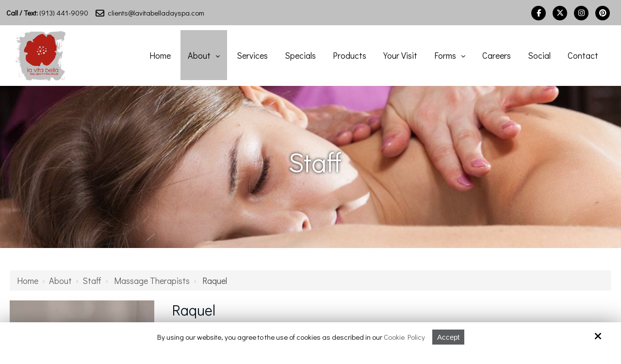

--- FILE ---
content_type: text/html; charset=UTF-8
request_url: https://www.lavitabelladayspa.com/staff/raquel
body_size: 20646
content:
<!DOCTYPE html>
<html>
<head>
<meta name="viewport" content="width=device-width, initial-scale=1.0, minimum-scale=1.0, maximum-scale=1.0, user-scalable=no" />
<title>Raquel | Massage Therapists | Licensed and Professional Spa Staff</title>
<meta http-equiv="Content-Type" content="text/html; charset=UTF-8" />
<meta name="description" content="Our team of massage therapists, estheticians and nail technicians are licensed and experienced to give you the best spa experience possible." />
<meta name="keywords" content="team, staff, spa staff, la vita owner, la vita staff, masseuse, nail artist, nail tech, makeup artist" />
<meta property="og:title" content="Raquel | Massage Therapists | Licensed and Professional Spa Staff" />
<meta property="og:description" content="Our team of massage therapists, estheticians and nail technicians are licensed and experienced to give you the best spa experience possible." />
<meta property="og:image" content="https://www.lavitabelladayspa.com/static/sitefiles/staff/raquel.jpg" />
<meta property="disqus:shortname" content="ficms" />
<meta property="og:url" content="https://www.lavitabelladayspa.com/staff/raquel" />
<meta name="google-site-verification" content="awSsCPHgcvnyv0iFWVICZLyhsISzm-38D5AVKUZt7zo" />
<link href="https://www.lavitabelladayspa.com/templates/FiSpa2/css/icon.css" rel="stylesheet" type="text/css"/>
<link rel="shortcut icon" type="image/png" href="https://www.lavitabelladayspa.com/templates/FiSpa2/images/logo/fav_icon(1).png"/>
<link rel="stylesheet" type="text/css" href="https://www.lavitabelladayspa.com/min/static/css/jquery/stackedrows.css,static/css/jquery/skrollr.css?1551970848.1" />
<link rel="stylesheet" type="text/css" href="https://www.lavitabelladayspa.com/min/static/css/jquery/loading.css,static/css/jquery/tipsy.css,static/css/jquery/ajaxform.css,static/css/jquery/fctoggle.css,static/css/jquery/fancybox.css,static/css/jquery/spectrum.css,static/css/jquery/passy.css,static/css/jquery/validationEngine.css,static/css/jquery/intlTelInput.css,static/css/jquery/ui.css,static/css/jquery/ui.datepicker.css,static/css/photoswipe/photoswipe.css?1737897153.1" />
<link rel="stylesheet" type="text/css" href="https://www.lavitabelladayspa.com/min/static/css/fontawesome.css?1764091197.1" />
<link rel="stylesheet" type="text/css" href="https://www.lavitabelladayspa.com/min/templates/FiSpa2/css/custom.css?1769460950.1" />
<link rel="stylesheet" type="text/css" href="https://www.lavitabelladayspa.com/min/templates/FiSpa2/css/fonts.css,templates/FiSpa2/css/animations.css,templates/FiSpa2/css/style.css,templates/FiSpa2/css/themes.css?1767156807.1" />
<link rel="stylesheet" type="text/css" href="https://www.lavitabelladayspa.com/min/templates/FiSpa2/css/staff/staff.css?1767159885.1" />
<link rel="stylesheet" type="text/css" href="https://www.lavitabelladayspa.com/min/templates/FiSpa2/css/layout.css?1767160052.1" />
<script type="text/javascript" src="https://www.lavitabelladayspa.com/min/static/js/jquery/jquery.js"></script>
<!-- Google tag (gtag.js) -->
<script async src="https://www.googletagmanager.com/gtag/js?id=G-2PLD54L899"></script>
<script>
  window.dataLayer = window.dataLayer || [];
  function gtag(){dataLayer.push(arguments);}
  gtag('js', new Date());

  gtag('config', 'G-2PLD54L899');
</script>


<div data-sqwidget="https://inbox.numa.com/widgets/f3021c76-3ec6-11e9-8b38-078ac2b4ee68" data-sqwidget-widgetId="f3021c76-3ec6-11e9-8b38-078ac2b4ee68" data-sqwidget-sendto="+19132108329"></div><script src="https://inbox.numa.com/widgets/static/sqwidget.js" async="async"></script>

<meta name="google-site-verification" content="onbOwTo9wP_b0uHuFZEPETNi2slXEGrY5N6-RsdNH04" />

<script type="text/javascript">
  var _userway_config = {
    /* uncomment the following line to override default position*/
    position: '5', 
    /* uncomment the following line to override default size (values: small, large)*/
     size: 'small',
    /* uncomment the following line to override default language (e.g., fr, de, es, he, nl, etc.)*/
    /* language: 'null', */
    /* uncomment the following line to override color set via widget (e.g., #053f67)*/
     color: '#5B5C5E', 
    /* uncomment the following line to override type set via widget (1=person, 2=chair, 3=eye, 4=text)*/
    /* type: '1', */
    /* uncomment the following lines to override the accessibility statement*/
    /* statement_text: "Our Accessibility Statement", */
    /* statement_url: "http://www.example.com/accessibility", */
    /* uncomment the following line to override support on mobile devices*/
    /* mobile: true, */
    account: 'Rqich7j9mX'
  };
</script>
<script type="text/javascript" src="https://cdn.userway.org/widget.js"></script></head>
<body class="page_staff page_raquel layout-default_without_sidebar">


<style type="text/css">.show_only_once{display:block !important;}</style><div id="template" class="layout layout-default_without_sidebar" data-layout-id="3" data-page-id="5"><div id="fispa2_header_top" class="layout_block"><div class="fixed_content"><div id="columns" class="layout_block layout_block style_columns_2"><div id="column_2" class="layout_block layout_block"><div id="fispa2_header_top_left" class="layout_block">
<ul>
<li><a class="phone" href="tel:(913) 441-9090" target="_blank"><b>Call / Text:</b> <i class="fa fa-phone"></i>(913) 441-9090</a></li>
<li><a href="mailto:clients@lavitabelladayspa.com" target="_blank"><i class="fa fa-envelope-o"></i>clients@lavitabelladayspa.com</a></li></ul></div></div><div id="column_3" class="layout_block layout_block"><div id="fispa2_header_top_right" class="layout_block"><nav>

<ul>
<li><a href="https://www.facebook.com/lavitabelladayspakc" target="_blank"><i class="fa fa-facebook"></i></a></li>
<li><a href="https://twitter.com/lvbdayspa" target="_blank"><i class="fa fa-twitter"></i></a></li>
<li></li>
<li></li>
<li></li>
<li></li>
<li></li>
<li><a href="https://www.instagram.com/lavitabelladayspa/" target="_blank"><i class="fa fa-instagram"></i></a></li>
<li></li>
<li></li>
<li></li>
<li><a href="https://www.pinterest.com/lvbdayspa/" target="_blank"><i class="fa fa-pinterest"></i></a></li>
<li></li></ul></nav></div></div></div></div></div><div id="fispa2_header" class="layout_block  on_scroll_fixed"><div class="fixed_content"><div id="columns-1512565588012" class="layout_block layout_block style_columns_2"><div id="column_2-1512565588027" class="layout_block layout_block"><div id="fispa2_header_logo" class="layout_block"><p><a href="https://www.lavitabelladayspa.com/"><img src="https://www.lavitabelladayspa.com/templates/FiSpa2/blocks/fispa2_header_logo/logo.png" class="template_logo" alt="Logo"></a></p></div></div><div id="column_3-1512565588116" class="layout_block layout_block"><nav id="fispa2_header_navigation" class="layout_block  style_nav_dropdown"><ul><li><a href="https://www.lavitabelladayspa.com/"><span>Home</span></a></li><li class="selected multimenu"><a href="https://www.lavitabelladayspa.com/about"><span>About</span></a><ul><li><a href="https://www.lavitabelladayspa.com/about"><span>About Us</span></a></li><li class="selected"><a href="https://www.lavitabelladayspa.com/staff"><span>Staff</span></a></li></ul></li><li><a href="https://www.lavitabelladayspa.com/menu-manager"><span>Services</span></a></li><li><a href="https://www.lavitabelladayspa.com/specials"><span>Specials</span></a></li><li><a href="https://www.lavitabelladayspa.com/products"><span>Products</span></a></li><li><a href="https://www.lavitabelladayspa.com/your-visit"><span>Your Visit</span></a></li><li class="multimenu"><a><span>Forms</span></a><ul><li><a href="https://www.lavitabelladayspa.com/your-visit/covid-19-health-screening-form"><span>Covid-19 Health Screening Form</span></a></li><li><a href="https://www.lavitabelladayspa.com/intake-form"><span>Client Intake Form</span></a></li><li><a href="https://www.lavitabelladayspa.com/your-visit/chemical-peel-consent-info"><span>Chemical Peel Consent & Info</span></a></li><li><a href="https://www.lavitabelladayspa.com/your-visit/eyelast-lift-consent"><span>Lash Lift Consent Form</span></a></li><li><a href="https://www.lavitabelladayspa.com/your-visit/prenatal-massage-information-release-form"><span>Prenatal Massage Information & Release Form</span></a></li><li><a href="https://www.lavitabelladayspa.com/your-visit/waxing-consent-intake-form"><span>Waxing Consent Form</span></a></li><li><a href="https://www.lavitabelladayspa.com/microdermabrasion-consent-form-info"><span>Microdermabrasion Consent Form & Info</span></a></li><li><a href="https://www.lavitabelladayspa.com/hydrafacial-treatment-consent-form"><span>Hydrafacial Treatment Consent Form</span></a></li></ul></li><li><a href="https://www.lavitabelladayspa.com/careers"><span>Careers</span></a></li><li><a href="https://www.lavitabelladayspa.com/social"><span>Social</span></a></li><li><a href="https://www.lavitabelladayspa.com/contact"><span>Contact</span></a></li></ul></nav></div></div></div></div><div id="fispa2_responsive_bar" class="layout_block"><div class="fixed_content"><div id="columns-1512565588257" class="layout_block layout_block style_columns_3"><div id="column_1" class="layout_block layout_block responsive_left"><div id="fispa2_responsive_bar_logo" class="layout_block"><p><a href="https://www.lavitabelladayspa.com/"><img src="https://www.lavitabelladayspa.com/templates/FiSpa2/blocks/fispa2_responsive_bar_logo/logo.png" class="template_logo" alt="Logo"></a></p></div></div><div id="column_3-1512565588352" class="layout_block layout_block responsive_right"><div id="fispa2_responsive_bar_open" class="layout_block"><article class="nav_trigger"><i class="fa fa-bars"></i></article><nav id="fispa2_responsive_bar_navigation" class="layout_block  style_nav_expandable_list"><ul><li><a href="https://www.lavitabelladayspa.com/"><span>Home</span></a></li><li class="selected multimenu"><a href="https://www.lavitabelladayspa.com/about"><span>About</span></a><ul><li><a href="https://www.lavitabelladayspa.com/about"><span>About Us</span></a></li><li class="selected"><a href="https://www.lavitabelladayspa.com/staff"><span>Staff</span></a></li></ul></li><li><a href="https://www.lavitabelladayspa.com/menu-manager"><span>Services</span></a></li><li><a href="https://www.lavitabelladayspa.com/specials"><span>Specials</span></a></li><li><a href="https://www.lavitabelladayspa.com/products"><span>Products</span></a></li><li><a href="https://www.lavitabelladayspa.com/your-visit"><span>Your Visit</span></a></li><li class="multimenu"><a><span>Forms</span></a><ul><li><a href="https://www.lavitabelladayspa.com/your-visit/covid-19-health-screening-form"><span>Covid-19 Health Screening Form</span></a></li><li><a href="https://www.lavitabelladayspa.com/intake-form"><span>Client Intake Form</span></a></li><li><a href="https://www.lavitabelladayspa.com/your-visit/chemical-peel-consent-info"><span>Chemical Peel Consent & Info</span></a></li><li><a href="https://www.lavitabelladayspa.com/your-visit/eyelast-lift-consent"><span>Lash Lift Consent Form</span></a></li><li><a href="https://www.lavitabelladayspa.com/your-visit/prenatal-massage-information-release-form"><span>Prenatal Massage Information & Release Form</span></a></li><li><a href="https://www.lavitabelladayspa.com/your-visit/waxing-consent-intake-form"><span>Waxing Consent Form</span></a></li><li><a href="https://www.lavitabelladayspa.com/microdermabrasion-consent-form-info"><span>Microdermabrasion Consent Form & Info</span></a></li><li><a href="https://www.lavitabelladayspa.com/hydrafacial-treatment-consent-form"><span>Hydrafacial Treatment Consent Form</span></a></li></ul></li><li><a href="https://www.lavitabelladayspa.com/careers"><span>Careers</span></a></li><li><a href="https://www.lavitabelladayspa.com/social"><span>Social</span></a></li><li><a href="https://www.lavitabelladayspa.com/contact"><span>Contact</span></a></li></ul></nav></div></div></div></div></div><div id="fi_showmobile" class="layout_block"><div class="fixed_content"><div id="fi_header_cont_detail" class="layout_block"><ul>
<li><b>Call / Text:</b><i class="fa fa-phone-square" style="display: none;"></i><a href="tel:(913) 441-9090" target="_blank">(913) 441-9090</a></li>
<li><i class="fa fa-envelope"></i><a href="mailto:clients@lavitabelladayspa.com" target="_blank">clients@lavitabelladayspa.com</a></li></ul></div></div></div><div id="fispa2_about_banner" class="layout_block  style_full_content"><div class="fixed_content"> <img src="https://www.lavitabelladayspa.com/static/sitefiles/pages/staff_img.jpg" alt="" /></p><figcaption><article>
<h3>Staff</h3></article></figcaption></div></div><main id="fispa2_content_inner-1512565671526" class="layout_block main_content"><div class="fixed_content">
<div class="page page_staff">


<h1>Staff</h1><div class="breadcrumb"><p><a href="https://www.lavitabelladayspa.com/">Home</a><span class="slug">&nbsp; &rsaquo; &nbsp;</span><a href="https://www.lavitabelladayspa.com/about">About</a><span class="slug">&nbsp; &rsaquo; &nbsp;</span><a href="https://www.lavitabelladayspa.com/staff">Staff</a><span class="slug">&nbsp; &rsaquo; &nbsp;</span><a href="https://www.lavitabelladayspa.com/staff/management">Massage Therapists</a><span class="slug">&nbsp; &rsaquo; &nbsp;</span>Raquel</p></div></div>
<div class="staff_outer staff_management">
	

<div class="staff_member selected">





	




	

	<div class="staff_left_content">


		<div class="staff_member_avatar"><img


			src="https://www.lavitabelladayspa.com/static/sitefiles/staff/raquel.jpg"


	             title="Raquel"


		alt="Raquel"


			width="100%" border="0" /></div>


	</div>


	


	


 <div class="staff_right_content">

	<div class="staff_member_head">


		<h2>


			Raquel

		</h2>


		<div>


			Licensed Massage Therapist & Esthetician

		</div>


	</div>


	<div class="staff_member_body">


		<p>As a licensed massage therapist and esthetician, I’m fascinated by the science of skin and the effects of mindful touch on the mind, body, and spirit. I use a collaborative approach with lots of communication to meet your individual needs. My strengths as a bodyworker include working with chronic pain, stress and anxiety relief, and injury rehabilitation. As an esthetician, I focus on optimum skin health and bringing out your natural beauty.</p>

	</div>


		<div class="staff_member_social">


		

		

		

		

		

		

	</div>


	

</div>


</div>


</div>
</div></main><div id="fispa2_footer" class="layout_block"><div class="fixed_content"><div id="footer" class="layout_block layout_block style_columns_3"><div id="column_1-1512565589845" class="layout_block layout_block"><div id="fispa2_footer_logo" class="layout_block"><img src="https://www.lavitabelladayspa.com/static/sitefiles/images/footer_logo.png" class="fr-fic fr-dib "><nav>

<ul>
<li><a href="https://www.facebook.com/lavitabelladayspakc" target="_blank"><i class="fa fa-facebook"></i></a></li>
<li><a href="https://twitter.com/lvbdayspa" target="_blank"><i class="fa fa-twitter"></i></a></li>
<li></li>
<li></li>
<li></li>
<li></li>
<li></li>
<li><a href="https://www.instagram.com/lavitabelladayspa/" target="_blank"><i class="fa fa-instagram"></i></a></li>
<li></li>
<li></li>
<li></li>
<li><a href="https://www.pinterest.com/lvbdayspa/" target="_blank"><i class="fa fa-pinterest"></i></a></li>
<li></li></ul></nav></div></div><div id="column_4" class="layout_block layout_block"><div id="fispa2_footer_quick_links" class="layout_block"><h3>Quick Links</h3>
<p></p><ul><li><a href="https://www.lavitabelladayspa.com/"><span>Home</span></a></li><li><a href="https://www.lavitabelladayspa.com/about"><span>About</span></a></li><li><a href="https://www.lavitabelladayspa.com/accessibility-statement"><span>Accessibility Statement</span></a></li><li><a href="https://www.lavitabelladayspa.com/menu-manager"><span>Services</span></a></li><li><a href="https://www.lavitabelladayspa.com/specials"><span>Specials</span></a></li><li><a href="https://www.lavitabelladayspa.com/products"><span>Products</span></a></li><li><a href="https://www.lavitabelladayspa.com/your-visit"><span>Your Visit</span></a></li><li><a href="https://www.lavitabelladayspa.com/contact"><span>Contact</span></a></li></ul></div></div><div id="column_3-1512565589930" class="layout_block layout_block"><div id="fispa2_footer_address" class="layout_block">
<h3>Contact Us</h3>
<ul>
<li>
<p><i class="fa fa-map-marker"></i>La Vita Bella Day Spa<br>5416 Roberts Street<br>Shawnee, KS</p></li>
<li>
<h2><span class="fa fa-envelope-o"></span><a href="mailto:clients@lavitabelladayspa.com" target="_blank">clients@lavitabelladayspa.com</a></h2></li>
<p class="text"><b>Call / Text:</b></p>
<li>
<h2><span class="fa fa-phone"></span><a href="tel:(913) 441-9090" target="_blank">(913) 441-9090</a></h2></li></ul></div></div></div></div></div><div id="fispa2_footer_bottom" class="layout_block"><div class="fixed_content"><div id="footer-1512565590079" class="layout_block layout_block style_columns_2"><div id="column_1-1512565590098" class="layout_block layout_block"><div id="fispa2_footer_copyright" class="layout_block">
<p>Copyright © 2026 LA VITA BELLA DAY SPA · <span class="brk-txt">All Rights Reserved.</span></p></div></div><div id="column_2-1512565590199" class="layout_block layout_block"><div id="fispa2_footer_siteby" class="layout_block"><p>Site by<a target="_blank" href="https://www.optuno.com"><img src="https://www.lavitabelladayspa.com/templates/FiSpa2/blocks/fispa2_footer_siteby/site_optuno.png" alt="optuno"></a></p></div></div></div></div></div><div id="scroll_to_top" class="layout_block  on_scroll_show"><div class="fixed_content"><aside>
<p><a href="tel:(913) 441-9090" target="_blank"><i class="fa fa-phone" alt="phone"></i></a></p></aside><main>
<p><span class="fa fa-arrow-up"></span></p></main></div></div><div id="cookie_block" class="layout_block"><div class="fixed_content"><p><script>$(document).ready(function(){$('body').addClass('cookie_visible');});</script>
		<article class="cookie_content_stip_div coockie_style" style="display:block">
			<div class="cookie_wrapper">			
			<figure>
<p>By using our website, you agree to the use of cookies as described in our <a href="https://www.lavitabelladayspa.com/cookie-policy">Cookie Policy</a><button class="accept_cookies_opt button" href="javascript%3Avoid(0)">Accept</button></p><i class="fa fa-times close_cookie"></i></figure>			</div>			
		</article>		
	<script>
$(document).ready(function () {
    $('.accept_cookies_opt').click(function(){
		$('.cookie_content_stip_div').css('display', 'none');
		setCookie_footer('cookie_content_stip','close',3);
		$('body').removeClass('cookie_visible');
	});
    function setCookie_footer(cname, cvalue, exdays) {
        var date = new Date();
        var minutes = 60;
        date.setTime(date.getTime() + (minutes * 60 * 1000 * 24 * 30));
        $.cookie(cname, cvalue, {path: '/', expires: date});
    }

});
</script></p></div></div></div>
<!-- Required for Facebook comments -->
<div id="fb-root"></div>

<script type="text/javascript" src="https://www.lavitabelladayspa.com/min/static/js/jquery/stackedrows.js,static/js/jquery/skrollr.js?1551970853.1"></script>
<script type="text/javascript" src="https://www.lavitabelladayspa.com/min/static/js/jquery/fi.js,static/js/jquery/loading.js,static/js/jquery/tipsy.js,static/js/jquery/ajaxlinks.js,static/js/jquery/ajaxform.js,static/js/jquery/cookie.js,static/js/jquery/fctoggle.js,static/js/jquery/fancybox.js,static/js/jquery/spectrum.js,static/js/jquery/passy.js,static/js/jquery/validationEngine.js,static/js/jquery/intlTelInput.js,static/js/photoswipe/photoswipe.umd.min.js,static/js/photoswipe/photoswipe-lightbox.umd.min.js?1761840740.1"></script>
<script type="text/javascript" src="https://www.lavitabelladayspa.com/min/static/js/languages/jquery/validationEngine/en.js,static/js/jquery/ui.js,static/js/jquery/ui.datepicker.js,static/js/jquery/ui.widget.js,static/js/jquery/ui.tabs.js?1742973875.1"></script>
<script type="text/javascript" src="https://www.lavitabelladayspa.com/min/templates/FiSpa2/js/custom.js?1769460950.1"></script>
<script type="text/javascript" src="https://www.lavitabelladayspa.com/min/templates/FiSpa2/js/modernizr.js,templates/FiSpa2/js/style.js?1512070488.1"></script>
<script type="text/javascript" src="https://www.lavitabelladayspa.com/min/templates/FiSpa2/js/layout.js?1512768780.1"></script>

  
    
     
    
    
    
    
</body>
</html>


--- FILE ---
content_type: text/css; charset=utf-8
request_url: https://www.lavitabelladayspa.com/min/templates/FiSpa2/css/custom.css?1769460950.1
body_size: 12383
content:
@media (min-width: 1001px){#template.style_boxed,
#template:not(.style_boxed) .layout_block:not(.style_full_content) .fixed_content{max-width:1280px}}body{}#template .fc
.fc_title{background-color:#c0c0c0;border-color:#c0c0c0;color:#000}#template .fc .fc_title:hover{color:#fff;background-color:#b32017;border-color:#b32017}#template .staff_member.selected
img{object-fit:contain;height:auto}#template .crt-load-more{color:#b32017 !important;border:1px
solid #b32017 !important}#template .crt-load-more:hover{color:#fff !important;border: }#template
.fc_title.expanded{color:#fff;background-color:#b32017;border-color:#b32017}#template .layout .paging a:hover{color:#fff;background-color:#b32017;border-color:#b32017}#template .layout input[type="submit"]:first-child:hover{color:#fff;background-color:#b32017;border-color:#b32017}#template .layout .button.b:hover{color:#fff;background-color:#b32017;border-color:#b32017}#template .layout button[type="submit"]:hover{color:#fff;background-color:#b32017;border-color:#b32017}#template
.field.form_field_438{margin-bottom:20px !important}#template
.field.fullwidth_field{width:100% !important}#template .page_newsletter_popup
aside{text-align:center}#template .page_newsletter_popup
img{max-width:40%;margin:0
auto;padding-bottom:15px}#template .page_newsletter_popup
.breadcrumb{display:none}#template .page_newsletter_popup
h1{display:none}#template
.field.form_field_187{width:100% !important}#template
.field.form_field_370{width:100% !important}#template
.field.form_field_371{width:100% !important}#template
.field.form_field_372{width:100% !important}#template
.field.form_field_373{width:100% !important}#template
.field.form_field_374{width:100% !important}#template
.field.form_field_375{width:100% !important}#template
.field.form_field_376{width:100% !important}#template
.field.form_field_377{width:100% !important}#template
.field.form_field_378{width:100% !important}#template
.field.form_field_379{width:100% !important}#template
.field.form_field_380{width:100% !important}#template
.field.form_field_381{width:100% !important}#template
.field.form_field_383{width:100% !important}#template
.field.form_field_384{width:100% !important}#template
.field.form_field_385{width:100% !important}#template
.field.form_field_369{width:100% !important}#template
.field.form_field_368{width:100% !important}#template
.field.form_field_367{width:100% !important}#template
.field.form_field_365{width:100% !important}#template
.field.form_field_366{width:100% !important}#template
.field.form_field_364{width:100% !important}#template
.field.form_field_257{width:100% !important}#template
.field.form_field_260{width:100% !important}#template
.field.form_field_361{width:100% !important}#template
.field.form_field_362{width:100% !important}#template .page_microdermabrasion_and_dermaplane_consent_and_info
.forms{margin:0}#template a[name="forms11"] + form{max-width:1100px;display:block;margin:0
auto;background:#f5f5f5;padding:20px}#template a[name="forms11"] + form
.field{display:inline-block;width:50%;padding:0
5px;margin:0
0 20px;vertical-align:top}#template a[name="forms11"] + form
.field.form_field_326{width:100%}#template a[name="forms11"] + form
.field.form_field_327{width:100%}#template a[name="forms11"] + form
.field.form_field_328{width:100%;margin:0}#template a[name="forms11"] + form
.field.form_field_329{width:100%}#template a[name="forms11"] + form
.field.form_field_330{width:100%;margin:0}#template a[name="forms11"] + form
.field.form_field_333{width:100%}#template a[name="forms11"] + form
.field.form_field_358{width:100%}#template a[name="forms11"] + form
.field.form_field_359{width:100%}#template a[name="forms11"] + form
.field.form_field_334{text-align:left !important;width:100% !important}#template a[name="forms11"] + form
p.buttons{text-align:center;margin:0}#template a[name="forms11"] + form .field
textarea{font-family:'Didact Gothic',sans-serif;font-weight:bold;resize:vertical;height:120px}#template a[name="forms11"] + form p.buttons
.button{margin:0}#template a[name="forms11"] + form .field.form_field_327
.field_title{display:none}#template a[name="forms11"] + form .field.form_field_358
.field_title{display:none}#template a[name="forms11"] + form .field.form_field_359
.field_title{display:none}#template a[name="forms11"] + form .field
h3{margin:0
0 10px}#template a[name="forms12"] + form{max-width:1100px;display:block;margin:0
auto;background:#f5f5f5;padding:20px}#template a[name="forms12"] + form
.field{display:inline-block;width:50%;padding:0
5px;margin:0
0 20px;vertical-align:top}#template a[name="forms12"] + form
.field.form_field_392{width:100%}#template a[name="forms12"] + form
.field.form_field_393{width:100%;margin-bottom:0}#template a[name="forms12"] + form
.field.form_field_410{width:100%;margin-bottom:0}#template a[name="forms12"] + form
.field.form_field_413{width:100%;margin-bottom:0}#template a[name="forms12"] + form
.field.form_field_414{width:100%}#template a[name="forms12"] + form
.field.form_field_415{width:100%}#template a[name="forms12"] + form
.field.form_field_416{width:100%}#template a[name="forms12"] + form
.field.form_field_417{width:100%}#template a[name="forms13"] + form{max-width:1000px;display:block;margin:0
auto;background:#f5f5f5;padding:20px}#template a[name="forms13"] + form
.field{display:inline-block;width:50%;padding:0
10px 0 0;margin:0
0 10px;vertical-align:top}#template a[name="forms13"] + form
.field.form_field_432{width:100%}#template a[name="forms13"] + form
.field.form_field_433{width:100%}#template a[name="forms13"] + form
.field.form_field_434{width:100%}#template a[name="forms13"] + form
.field.form_field_435{width:100%}#template a[name="forms13"] + form
.field.form_field_436{width:100%}#template a[name="forms13"] + form
.field.form_field_437{width:100%}#template a[name="forms13"] + form
.field.form_field_438{width:100%}#template a[name="forms13"] + form
.field.form_field_4348{width:100%}#template a[name="forms13"] + form
.field.form_field_439{width:100%}#template a[name="forms13"] + form
.field.form_field_442{width:100%}#template a[name="forms13"] + form
.field.form_field_443{width:100%}#template a[name="forms13"] + form
.field.form_field_446{width:100%}#template a[name="forms13"] + form
.field.form_field_447{width:100%}#template a[name="forms13"] + form
.field.form_field_450{width:100%}#template a[name="forms13"] + form
.field.form_field_451{width:100%}#template a[name="forms13"] + form
.field.form_field_454{width:100%}#template a[name="forms13"] + form
.field.form_field_455{width:100%}#template a[name="forms13"] + form
.field.form_field_458{width:100%}#template a[name="forms13"] + form
.field.form_field_459{width:100%}#template a[name="forms13"] + form
.field.form_field_462{width:100%}#template a[name="forms13"] + form
.field.form_field_463{width:100%}#template a[name="forms13"] + form
.field.form_field_464{width:100%}#template a[name="forms13"] + form
.field.form_field_467{width:100%}#template a[name="forms13"] + form .field.form_field_464
.field_title{display:none!important}#template a[name="forms13"] + form
.field.form_field_465{width:100%}#template a[name="forms13"] + form
.field.form_field_466{width:100%}#template a[name="forms10"] + form
.field.form_field_389{width:98%}#template a[name="forms10"] + form
.field.form_field_321{width:100%}#template a[name="forms13"] + form .field
h3{margin:10px
0 0px}#template a[name="forms10"] + form .field.form_field_321
textarea{resize:none}#template a[name="forms10"] + form .field.form_field_258
textarea{resize:none}#template a[name="forms12"] + form
p.buttons{text-align:center !important;margin:0}#template a[name="forms12"] + form .field.form_field_414
.field_title{display:none}#template a[name="forms12"] + form .field.form_field_415
.field_title{display:none}#template a[name="forms12"] + form .field.form_field_416
.field_title{display:none}#template a[name="forms12"] + form .field.form_field_417
.field_title{display:none}#template a[name="forms12"] + form .field
h3{margin:0
0 10px}#template
.field.form_field_322{width:100% !important;text-align:left !important}#template
.field.form_field_323{width:100% !important;text-align:left !important}#template
.field.form_field_324{width:100% !important;text-align:left !important}#template
.field.form_field_325{width:100% !important;text-align:left !important}#template .field.form_field_322
label{display:none}#template .field.form_field_323
label{display:none}#template .field.form_field_324
label{display:none}#template .field.form_field_325
label{display:none}#template .field.form_field_318
label{display:none;display:none}#template
.field.form_field_314{width:100% !important;text-align:left !important}#template
.field.form_field_315{width:100% !important;text-align:left !important}#template
.field.form_field_316{width:100% !important;text-align:left !important}#template
.field.form_field_317{width:100% !important;text-align:left !important}#template
.field.form_field_318{width:100% !important;text-align:left !important}#template .field.form_field_314
label{display:none}#template .field.form_field_315
label{display:none}#template .field.form_field_316
label{display:none}#template .field.form_field_317
label{display:none}#template
.field.form_field_312{width:100% !important}#template
.field.form_field_306{width:100% !important}#template
.field.form_field_307{width:100% !important}#template .category-note{background:#b32017;padding:15px
20px 5px;color:#fff;text-align:center;margin-bottom:20px}#template
fullwidth_field{width:100% !important}#template
.pop_styler{max-width:1000px}#template .pop_styler
ul{padding:0}#template .pop_styler ul
li{list-style:none}#template
legend{display:none;margin-bottom:30px}#template
.field_content{position:relative}#template .field_content
label{display:block;margin-bottom:5px;padding-left:25px;position:relative;display:inline-block!important}#template .field_content label input[type="checkbox"]{position:absolute;left:0;top:3px}#template .page_home_page_popup
h1{display:none}#template .page_home_page_popup
img{width:100%;max-width:220px;margin:0
auto}#template .page_home_page_popup
h3{text-align:center;font-size:26px;color:#b32017}#template
.page_home_page_popup{width:550px;max-width:100%;padding:30px;border:2px
solid #e2e2e2}#template .page_home_page_popup
p{font-size:20px;color:#000}#template .page_home_page_popup
.breadcrumb{display:none}#template .field_content label input[type="radio"]{position:absolute;left:0;top:2px}#template .form_field_61
.formerror{left:0 !important;right:0 !important}#template
fieldset{min-width:inherit}#template .layout-default_without_sidebar #fispa2_header:before{display:none}#template .layout-default_without_sidebar #fispa2_header:after{display:none}#template .page_intake_form .forms
.form_field_30{width:100%}#template .page_intake_form .forms
.form_field_56{width:100%}#template .page_intake_form .forms
.form_field_57{width:100%;text-align:center}#template .page_intake_form .forms
.form_field_59{width:100%;text-align:center}#template
.formerror{left:0 !important;right:0 !important}#template .block_social>div:first-child{padding-right:5px;width:auto !important}#template .block_social>div:last-child{display:none !important}#template .block_social .fb-like
span{vertical-align:inherit !important}#template a[name="forms3"] + form .form_field_281
.form_field_note{display:none}#template
.form_field_287{width:48% !important;text-align:left !important}#template
.form_field_282{text-align:left !important}#template
.form_field_253{width:98% !important}#template
.form_field_285{width:98% !important}#template
.form_field_258{width:98% !important}#template .form_field_253
h4{margin-bottom:0}#template
.form_field_263{width:98% !important}#template
.form_field_277{width:98% !important}#template .form_field_263
h4{margin-bottom:0 !important}#template
.form_field_291{width:98% !important}#template
.form_field_276{width:98% !important}#template .form_field_291
h4{margin-bottom:0 !important}#template
.form_field_298{width:98% !important}#template
.form_field_296{width:98% !important}#template .form_field_298
h4{margin-bottom:0 !important}#template
.form_field_254{width:98% !important}#template .form_field_254
.field_content{display:flex;flex-flow:wrap;flex-direction:column;width:100%}#template .form_field_254 .field_content
label{width:33.3%;padding-right:15px}#template .form_field_261
.field_content{display:flex;flex-wrap:wrap}#template .form_field_261 .field_content
label{width:50%;padding-right:15px}#template .form_field_296
h4{margin-bottom:0 !important}#template
.form_field_279{width:48% !important;text-align:left !important;width:48% !important;text-align:left !important}#template
.form_field_289{text-align:left !important}#template
.field.form_field_265{width:98% !important;text-align:left !important}#template
.field.form_field_289{width:98% !important;text-align:left !important}#template
.field.form_field_268{width:98% !important;text-align:left !important}#template .field.form_field_321
.field_title{text-align:left !important}#template .field.form_field_321.input-type-text{text-align:left !important}@media (min-width: 1000px){#template
.pop_styler{min-width:402px}}@media(max-width:600px){#template #fispa2_team_content
img{height:auto}}@media (max-width: 780px){#template .brk-txt{display:block}#template a[name="forms11"] + form
.field{width:100%;padding:0}#template a[name="forms13"] + form
.field{width:100%;padding:0}#template a[name="forms12"] + form
.field{width:100%;padding:0}}@media (max-width: 530px){#template .field_content
label{display:block !important}}@media (max-width: 420px){#template .g-recaptcha{transform:scale(0.77);-webkit-transform:scale(0.77) !important;transform-origin:0 0;-webkit-transform-origin:0 0 !important}#template .h-captcha{transform:scale(0.77);-webkit-transform:scale(0.77) !important;transform-origin:0 0;-webkit-transform-origin:0 0 !important}}#template.layout-default_without_sidebar:after{content:"";display:block;clear:both;overflow:hidden}#template.layout-default_without_sidebar a[href$="/skin-care"]{pointer-events:none;cursor:default;pointer-events:none;cursor:default}#template.layout-default_without_sidebar #fispa2_header:before{display:none}#template.layout-default_without_sidebar #fispa2_header:after{display:none}#template.layout-default_with_sidebar #fispa2_header:before{display:none}#template.layout-default_with_sidebar #fispa2_header:after{display:none}#template.layout-contact:after{content:"";display:block;clear:both;overflow:hidden}#template.layout-contact #fispa2_header:before{display:none}#template.layout-contact #fispa2_header:after{display:none}body.layout-home{}#template.layout-home{overflow:hidden}#template.layout-home .page_home_page_popup
img{width:100%;max-width:100%;margin:0
auto}#template.layout-home .page_home_page_popup
h3{font-size:23px}#template.layout-your-visit_covid-19-health-screening-form:after{content:"";display:block;clear:both;overflow:hidden}#template.layout-your-visit_covid-19-health-screening-form a[href$="/skin-care"]{pointer-events:none;cursor:default;pointer-events:none;cursor:default}#template.layout-your-visit_covid-19-health-screening-form #fispa2_header:before{display:none}#template.layout-your-visit_covid-19-health-screening-form #fispa2_header:after{display:none}#fispa2_header_top{background:#c0c0c0;-webkit-transition:all 0.2s linear;transition:all 0.2s linear;padding:10px
0px;display:block;z-index:9;position:relative}#fispa2_header_top.fixed,
.layout_block.fixed
#fispa2_header_top{display:none}@media(max-width:1030px){#fispa2_header_top{display:none}}@media (min-width: 1001px){#column_2{width:60%}}#fispa2_header_top_left{margin:0;padding:0;-webkit-transition:all 0.2s linear;transition:all 0.2s linear}#fispa2_header_top_left a:not(.button):not(.fc_title):not(.paging_link){color:#000;text-decoration:none;font-size:15px;position:relative;padding-left:25px}#fispa2_header_top_left a:not(.button):not(.fc_title):not(.paging_link):hover{color:#b32017}#fispa2_header_top_left
p{display:inline-block;vertical-align:middle;margin:0;color:#000;font-size:16px;text-transform:none}#fispa2_header_top_left
ul{padding:0;margin:0}#fispa2_header_top_left
li{list-style:none;float:left;margin-right:15px}#fispa2_header_top_left
img{display:inline-block;vertical-align:middle}#fispa2_header_top_left
span{display:inline-block;vertical-align:middle;font-weight:normal;font-size:11px;color:#b1b3b7;text-transform:uppercase}#fispa2_header_top_left
i{padding-right:7px;color:#000;font-size:18px;position:absolute;margin-top:0;left:0;top:3px}#fispa2_header_top_left
.text{margin-right:5px}#fispa2_header_top_left
a.phone{padding-left:0px !important}#fispa2_header_top_left i.fa.fa-phone{display:none}#fispa2_header_top_left
.phone{padding-left:0px}@media(max-width: 1230px){#fispa2_header_top_left
li{margin-right:17px}}@media (min-width: 1001px){#column_3{width:40%}}#fispa2_header_top_right a:not(.button):not(.fc_title):not(.paging_link){color:#fff;margin-right:10px;width:30px;height:30px;background:#000;display:inline-block;text-align:center;border-radius:50px;line-height:26px}#fispa2_header_top_right a:not(.button):not(.fc_title):not(.paging_link):hover{color:#fff;background:#b32017}#fispa2_header_top_right
ul{float:right;margin-right:0;padding:0}#fispa2_header_top_right
li{display:inline-block;list-style:none}#fispa2_header_top_right
i{font-family:FontAwesome;font-size:15px}#fispa2_header_top_right li:empty{display:none}#fispa2_header_top_right li:last-child{margin:0}@media (min-width: 1001px){#fispa2_header{width:100%}}#fispa2_header{background:#fff;padding:10px
20px;display:block;border-bottom:0px solid #D7D7D6;z-index:100;position:relative}#fispa2_header:before{content:"";background:url(/static/sitefiles/images/top.png);position:absolute;top:50%;left:0;width:33%;height:69px;background-repeat:repeat-x;pointer-events:none;background-position:bottom center;transform:translateY(-50%);display:none}#fispa2_header:after{content:"";background:url(/static/sitefiles/images/bottom.png);position:absolute;top:50%;right:0;width:33%;height:49px;background-repeat:repeat-x;pointer-events:none;background-position:bottom center;transform:translateY(-50%);display:none}#fispa2_header.fixed,
.layout_block.fixed
#fispa2_header{-webkit-box-shadow:0px 0px 3px 3px rgba(52, 55, 62, 0.1);box-shadow:0px 0px 3px 3px rgba(52, 55, 62, 0.1);border:0px}@media (max-width: 1030px){#fispa2_header{display:none}#fispa2_header.fixed,
.layout_block.fixed
#fispa2_header{display:none}}@media (min-width: 1001px){#column_2-1512565588027{width:17%}}@media (min-width: 781px) and (max-width: 1000px){#fispa2_header_logo{width:100%}}#fispa2_header_logo{padding:0px
0 0 0;z-index:0;position:relative;line-height:103px;vertical-align:middle;min-height:103px}#fispa2_header_logo.fixed,
.layout_block.fixed
#fispa2_header_logo{padding:0px
0 0 0;line-height:85px;vertical-align:middle;min-height:85px}#fispa2_header_logo a:not(.button):not(.fc_title):not(.paging_link){display:block}#fispa2_header_logo
img{transition:all 0.5s ease;max-height:103px;line-height:103px;vertical-align:middle}#fispa2_header_logo.fixed img,
.layout_block.fixed #fispa2_header_logo
img{transform:scale(0.9);-webkit-transform:scale(0.9);transform:scale(0.9);-webkit-transform:scale(0.9);transition:all 0.5s ease;max-height:85px;line-height:85px;vertical-align:middle}@media (max-width: 1000px){#fispa2_header_logo{text-align:center}}@media(max-width:1230px){#fispa2_header_logo.fixed,
.layout_block.fixed
#fispa2_header_logo{padding:0px
0 0 0}}@media (min-width: 1001px){#column_3-1512565588116{width:83%}}#column_3-1512565588116{background:#fff;position:relative;z-index:2}#fispa2_header_navigation{margin:0px}#fispa2_header_navigation{float:right;margin-top:0px}#fispa2_header_navigation.fixed,
.layout_block.fixed
#fispa2_header_navigation{margin-top:0px}#fispa2_header_navigation
ul{margin:0;padding:0}#fispa2_header_navigation ul
li{list-style:none;position:relative;display:inline-block;vertical-align:top;margin-left:5px}#fispa2_header_navigation ul
a{font-weight:normal;font-size:18px;line-height:24px;color:#000;position:relative;display:block;padding:39.5px 15px;-webkit-transition:all 0.2s linear;transition:all 0.2s linear;z-index:2;letter-spacing:0px}#fispa2_header_navigation ul a:hover{color:#000;background:#c0c0c0}#fispa2_header_navigation ul
ul{min-width:237px;z-index:9;font-size:11px;margin:50px
0 0;background:#000;-webkit-box-shadow:0 1px 5px rgba(0, 0, 0, 0.15);-moz-box-shadow:0 1px 5px rgba(0, 0, 0, 0.15);box-shadow:0 1px 5px rgba(0, 0, 0, 0.15)}#fispa2_header_navigation ul ul
li{display:block;margin:0;border-bottom:1px solid #f0f0f0}#fispa2_header_navigation ul ul li:after{background:transparent}#fispa2_header_navigation ul ul
a{font-weight:normal;font-size:16px;line-height:18px;padding:15px
20px 15px 20px;color:#fff}#fispa2_header_navigation ul ul a:hover{color:#fff !important;background:#b32017 !important}#fispa2_header_navigation ul ul
ul{left:100%;top:0}#fispa2_header_navigation span:before{display:none}#fispa2_header_navigation.fixed li a,
.layout_block.fixed #fispa2_header_navigation li
a{padding-top:30px;padding-bottom:30px}#fispa2_header_navigation.fixed li ul li a,
.layout_block.fixed #fispa2_header_navigation li ul li
a{padding-top:15px;padding-bottom:15px}#fispa2_header_navigation .selected>a{color:#000;background:#c0c0c0}#fispa2_header_navigation .selected .selected>a{color:#fff !important;background:#b32017 !important}#fispa2_header_navigation ul>li:hover>a{color:#000;background:#c0c0c0}@media (max-width: 1247px){#fispa2_header_navigation ul
a{padding:40px
10px 35px;font-size:16px}}@media (max-width: 1030px){#fispa2_header_navigation{display:none}}#fispa2_responsive_bar{display:none;background:#fff}@media (max-width: 1030px){#fispa2_responsive_bar{display:block;background:#fff}}@media (min-width: 781px) and (max-width: 1000px){#column_1{width:100%}}@media (min-width: 1001px){#column_1{width:100%}}#fispa2_responsive_bar_logo{padding:10px
0px;text-align:left}#fispa2_responsive_bar_logo
img{width:auto;margin:0
auto;display:block}@media (min-width: 1001px){#column_3-1512565588352{width:50%}}@media (min-width: 781px) and (max-width: 1000px){#fispa2_responsive_bar_open{top:15px;right:50px}}#fispa2_responsive_bar_open{cursor:pointer;font-size:30px;z-index:101;float:right}#fispa2_responsive_bar_open
p{margin:0;text-align:center;color:#000}#fispa2_responsive_bar_open
article{-webkit-transition:all ease-in-out 400ms;-moz-transition:all ease-in-out 400ms;-ms-transition:all ease-in-out 400ms;-o-transition:all ease-in-out 400ms;transition:all ease-in-out 400ms;width:38px;height:37px;cursor:pointer;position:relative;margin:14px
0 0 0;position:absolute;right:25px;top:22px;margin:0;background:#000;line-height:35px;color:#fff;text-align:center;border-radius:2px;z-index:101}#fispa2_responsive_bar_open article
mark{width:22px;height:2px;background:#FFF;position:absolute;left:8px;-webkit-transition:all ease-in-out 400ms;transition:all ease-in-out 400ms;-webkit-transform:translate(0px, 0px) rotate(0deg) scale(1);transform:translate(0px, 0px) rotate(0deg) scale(1)}#fispa2_responsive_bar_open
article.active{z-index:101;background:#5B5C5E}@media (max-width: 1000px){#fispa2_responsive_bar_open{z-index:101}}@media (max-width: 780px){#fispa2_responsive_bar_open{top:15px;right:20px;z-index:101}}@media (min-width: 781px) and (max-width: 1000px){#fispa2_responsive_bar_navigation{left:0;right:0;top:0;height:100%;bottom:0}}@media (min-width: 1001px){#fispa2_responsive_bar_navigation{left:0;right:0;top:0;height:100%;bottom:0}}#fispa2_responsive_bar_navigation{position:fixed;display:none;z-index:100;background-color:#fff;margin-top:0px;padding-top:80px;overflow:auto}#fispa2_responsive_bar_navigation a:not(.button):not(.fc_title):not(.paging_link){font-size:18px;color:#000;position:relative;z-index:3;padding:12px
15px 12px 15px;letter-spacing:0px;display:inline-block;-webkit-transition:all 0.2s linear;transition:all 0.2s linear;text-align:left}#fispa2_responsive_bar_navigation a:not(.button):not(.fc_title):not(.paging_link):hover{color:#b32017}#fispa2_responsive_bar_navigation
ul{margin:0px
0px 0px 0px;padding:0;border-top:0px solid #bbe4ff}#fispa2_responsive_bar_navigation
li{list-style:none;position:relative;vertical-align:top;border-bottom:1px solid rgba(204, 204, 204, 0.7);text-align:center}#fispa2_responsive_bar_navigation .selected>a:not(.button):not(.fc_title):not(.paging_link){color:#b32017}#fispa2_responsive_bar_navigation .toggle-submenu-button{right:-40px}#fispa2_responsive_bar_navigation ul li:last-child{border:none}#fispa2_responsive_bar_navigation ul li:last-child
a{border:0px}#fispa2_responsive_bar_navigation ul ul
a{font-size:15px !important;font-weight:normal !important;letter-spacing:1px !important;border:0
!important}@media (max-width: 1000px){#fispa2_responsive_bar_navigation{position:fixed;z-index:100;background-color:#fff;margin-top:0px;padding-top:80px}}@media (max-width: 780px){#fispa2_responsive_bar_navigation{left:0;right:0;top:0;position:fixed;z-index:100;background-color:#fff;margin-top:0px;height:100%;bottom:0;padding-top:80px}}@media (max-width: 330px){#fispa2_responsive_bar_navigation{position:fixed;background-color:#fff}}#fi_showmobile{display:none;padding:10px
15px;position:relative;text-align:center;background:#c0c0c0}@media (max-width: 1030px){#fi_showmobile{display:block;background:#c0c0c0}}#fi_header_cont_detail a:not(.button):not(.fc_title):not(.paging_link){margin-left:10px;color:#000}#fi_header_cont_detail a:not(.button):not(.fc_title):not(.paging_link):hover{color:#b32017}#fi_header_cont_detail
ul{margin:0;padding:0px
0 0 0;list-style-type:none}#fi_header_cont_detail
span{margin-left:5px;display:inline-block}#fi_header_cont_detail
i{line-height:30px;color:#000;font-size:21px}#fi_header_cont_detail ul
li{display:inline-block;list-style:none;margin-left:0px;padding:0;border:none;font-weight:400;line-height:normal;list-style:none;display:inline-block}#fi_header_cont_detail ul li:first-child{margin-right:20px}@media(max-width:500px){#fi_header_cont_detail a:not(.button):not(.fc_title):not(.paging_link){font-size:15px;font-weight:normal}#fi_header_cont_detail
i{font-size:20px}#fi_header_cont_detail ul li:first-child{margin-right:0;display:block}}@media (max-width: 1000px){#fi_header_cont_detail a:not(.button):not(.fc_title):not(.paging_link):hover{color:#b32017}}@media (min-width: 1001px){#fispa2_about_banner{width:100%}}#fispa2_about_banner{display:block;text-align:center;position:relative;margin-top:0px}#fispa2_about_banner
h3{font-size:55px;line-height:1;margin:0;color:#fff;font-weight:normal;text-transform:none;text-shadow:0 0 6px #000}#fispa2_about_banner
p{color:#fff;margin-bottom:0}#fispa2_about_banner
img{width:100%;margin-top:0px;z-index:-99;position:relative}#fispa2_about_banner
article{display:inline-block;vertical-align:middle;width:99%}#fispa2_about_banner
figcaption{position:absolute;text-align:center;bottom:0;left:0;right:0;max-width:1280px;padding-left:20px;margin:-20px auto 0;top:0}#fispa2_about_banner figcaption:before{width:0;height:100%;display:inline-block;vertical-align:middle;content:''}@media (max-width: 780px){#fispa2_about_banner
h3{font-size:30px}#fispa2_about_banner
figcaption{margin:-15px auto 0}}@media (max-width: 480px){#fispa2_about_banner
h3{font-size:22px;line-height:22px}#fispa2_about_banner
figcaption{margin:-10px auto 0}}#fispa2_content_inner-1512565671526{font-weight:400;line-height:26px;padding:46px
20px}#fispa2_content_inner-1512565671526
h1{text-transform:uppercase;color:#2E2623;letter-spacing:0px;font-weight:500;line-height:1.1;font-size:36px;margin:5px
0 10px 0;display:none}@media (max-width: 1000px){#fispa2_content_inner-1512565671526
h1{letter-spacing:0px;font-size:25px}}@media (max-width: 780px){#fispa2_content_inner-1512565671526{padding:30px
15px}#fispa2_content_inner-1512565671526
h1{font-size:23px}}#intake_form
form{max-width:1115px;display:block;margin:0
auto;background:#f5f5f5;padding:20px}#intake_form
legend{display:none}#intake_form .form_field_281 .field_content
.form_field_note{display:none !important}#intake_form .form_field_57
h4{margin-bottom:0;font-weight:bold}#intake_form .form_field_245
.field_content{display:flex;flex-wrap:wrap}#intake_form .form_field_245 .field_content
label{width:33.3%;padding-right:10px}#intake_form
.form_field_246{width:98% !important}#intake_form .form_field_59
h4{margin-bottom:0;font-weight:bold}#intake_form
.form_field_31{width:98%;margin:0
1% 2.5%}#intake_form
.form_field_242{width:98% !important}#intake_form
.form_field_299{width:98% !important}#intake_form .form_field_299
.form_field_note{display:none}#intake_form
.form_field_245{width:98% !important}#intake_form
.form_field_32{width:98%;margin:0
1% 2.5%}#intake_form
.form_field_29{width:98%;margin:0
1% 2.5%}#intake_form
.form_field_61{width:100%}#intake_form
.form_field_62{width:100%}#intake_form
.form_field_56{width:100%}#intake_form
.form_field_30{width:100%}#intake_form
.form_field_55{width:100%}#intake_form
.form_field_59{width:100%}#intake_form
.buttons{margin-bottom:0;padding-left:5px;margin-top:0;text-align:center}#intake_form .buttons:after{clear:both;display:block;content:''}#intake_form .buttons
.button.b{margin-top:0;float:none;margin:10px
5px 5px 5px;background-color:#b32017;border-color:#b32017}#intake_form .buttons .button.b:hover{background-color:#5B5C5E;border-color:#5B5C5E}#intake_form
.field{padding:0
5px}#intake_form
label{display:inline-block;margin-bottom:5px}#intake_form
p.buttons{width:98%;margin:0
auto}#intake_form
input.button.b{float:right !important;margin-top:0 !important}#intake_form
.show_calendar_picker{margin:1em
0 0 0px;position:absolute;top:-3px;right:36px}@media (max-width: 1001px){#intake_form
form{max-width:100%;display:block;margin:0
auto}#intake_form
.form_field_31{width:100%;margin:0
0 2.5%}#intake_form
.form_field_32{width:98%;margin:0
0 2.5%}#intake_form .form_field_254
.field_content{display:flex;flex-flow:wrap;flex-direction:column;height:410px;width:100%}#intake_form .form_field_254 .field_content
label{width:48%;padding-right:15px}}@media (max-width: 420px){#intake_form .buttons
.button.b{float:none!important;margin:0
0 20px 0px}#intake_form
.buttons{padding-left:0px;margin:0
!important;width:100%!important}#intake_form
.field{padding:0px}}@media (max-width: 780px){#intake_form .form_field_254 .field_content
label{width:100%;padding-right:0px;width:100%}#intake_form .form_field_261 .field_content
label{width:100%;padding-right:0px}#intake_form .field_content
label{width:100% !important;padding-right:0px !important}#intake_form
.form_field_287{width:100% !important;text-align:left !important}#intake_form
.form_field_279{width:100% !important;text-align:left !important}#intake_form .form_field_254
.field_content{height:auto}}#chemical_peel_consent_info
form{max-width:80%;display:block;margin:0
auto;background:#f5f5f5;padding:20px}#chemical_peel_consent_info
.field{display:inline-block;width:48%;margin:0
1% 15px 1%;vertical-align:top;padding:0
5px;padding:0
5px}#chemical_peel_consent_info .form_field_57
h4{margin-bottom:0;font-weight:bold}#chemical_peel_consent_info .form_field_59
h4{margin-bottom:0;font-weight:bold}#chemical_peel_consent_info
.form_field_63{width:98%}#chemical_peel_consent_info
.form_field_64{width:98%}#chemical_peel_consent_info
.form_field_65{width:98%}#chemical_peel_consent_info
.form_field_66{width:98%}#chemical_peel_consent_info
.form_field_67{width:98%}#chemical_peel_consent_info
.form_field_68{width:98%}#chemical_peel_consent_info
.form_field_69{width:98%}#chemical_peel_consent_info
.form_field_70{width:98%}#chemical_peel_consent_info
.form_field_71{width:98%}#chemical_peel_consent_info
.form_field_72{width:98%}#chemical_peel_consent_info
.form_field_73{width:98%}#chemical_peel_consent_info
.form_field_74{width:98%}#chemical_peel_consent_info
.form_field_75{width:98%}#chemical_peel_consent_info
.form_field_76{width:98%;text-align:center}#chemical_peel_consent_info .form_field_63
.field_title{display:none}#chemical_peel_consent_info .form_field_64
h3{margin:0}#chemical_peel_consent_info .form_field_64
.field_title{display:none}#chemical_peel_consent_info .form_field_65
.field_title{display:none}#chemical_peel_consent_info .form_field_66
.field_title{display:none}#chemical_peel_consent_info .form_field_67
.field_title{display:none}#chemical_peel_consent_info .form_field_68
.field_title{display:none}#chemical_peel_consent_info .form_field_69
.field_title{display:none}#chemical_peel_consent_info .form_field_70
.field_title{display:none}#chemical_peel_consent_info .form_field_71
.field_title{display:none}#chemical_peel_consent_info .form_field_73
.field_title{display:none}#chemical_peel_consent_info .form_field_74
.field_title{display:none}#chemical_peel_consent_info
.buttons{margin-bottom:0;padding-left:5px;margin-top:0;text-align:center}#chemical_peel_consent_info .buttons:after{clear:both;display:block;content:''}#chemical_peel_consent_info .buttons
.button.b{margin-top:0;float:none;margin:10px
5px 5px 5px}#chemical_peel_consent_info
label{display:inline-block;margin-bottom:5px}#chemical_peel_consent_info
.show_calendar_picker{margin:1em
0 0 0px;position:absolute;top:-3px;right:36px}#chemical_peel_consent_info a:not(.button):not(.fc_title):not(.paging_link){color:#b32017}#chemical_peel_consent_info a:not(.button):not(.fc_title):not(.paging_link):hover{color:#5f5f5f}@media (max-width: 1001px){#chemical_peel_consent_info
form{max-width:100%;display:block;margin:0
auto}#chemical_peel_consent_info .forms
.field{width:100% !important;margin:0
0 15px 0;padding:0
!important}}@media (max-width: 530px){#chemical_peel_consent_info .field_content
label{display:block;margin-bottom:5px;padding-left:25px;position:relative;display:block !important}}#your_visit
img{margin:auto;padding-bottom:20px}#your_visit
section{padding-left:30px}@media (max-width: 1000px){#your_visit
section{padding-left:15px}}#eyelast_lift_consent_form
form{max-width:80%;display:block;margin:0
auto;background:#f5f5f5;padding:20px}#eyelast_lift_consent_form
.field{display:inline-block;width:48%;margin:0
1% 15px 1%;vertical-align:top;padding:0
5px;padding:0
5px}#eyelast_lift_consent_form .form_field_57
h4{margin-bottom:0;font-weight:bold}#eyelast_lift_consent_form .form_field_59
h4{margin-bottom:0;font-weight:bold}#eyelast_lift_consent_form
.form_field_77{width:100%}#eyelast_lift_consent_form .form_field_77
p{margin:0}#eyelast_lift_consent_form
.form_field_78{width:100%}#eyelast_lift_consent_form .form_field_78
p{margin:0}#eyelast_lift_consent_form
.form_field_79{width:98%}#eyelast_lift_consent_form
.form_field_82{width:98%}#eyelast_lift_consent_form
.form_field_83{width:98%;margin-bottom:6px}#eyelast_lift_consent_form
.form_field_84{display:inline-block;width:48%;margin:0
1% 15px 1%;vertical-align:top;padding:0
5px}#eyelast_lift_consent_form
.form_field_85{width:98%}#eyelast_lift_consent_form
.form_field_86{width:98%}#eyelast_lift_consent_form
.form_field_87{width:98%}#eyelast_lift_consent_form
.form_field_88{width:98%}#eyelast_lift_consent_form
.form_field_89{width:98%}#eyelast_lift_consent_form
.form_field_90{width:98%}#eyelast_lift_consent_form
.form_field_91{width:98%}#eyelast_lift_consent_form .form_field_91
.field_title{display:none}#eyelast_lift_consent_form
.form_field_62{width:100%}#eyelast_lift_consent_form
.form_field_56{width:100%}#eyelast_lift_consent_form
.form_field_30{width:100%}#eyelast_lift_consent_form
.form_field_55{width:100%}#eyelast_lift_consent_form
.form_field_59{width:100%}#eyelast_lift_consent_form
.buttons{margin-bottom:0;padding-left:5px;margin-top:0;text-align:center}#eyelast_lift_consent_form .buttons:after{clear:both;display:block;content:''}#eyelast_lift_consent_form .buttons
.button.b{margin-top:0;float:none;margin:10px
5px 5px 5px}#eyelast_lift_consent_form
label{display:inline-block;margin-bottom:5px}#eyelast_lift_consent_form
.show_calendar_picker{margin:1em
0 0 0px;position:absolute;top:-3px;right:36px}#eyelast_lift_consent_form
.formerror{left:0 !important;right:0 !important}#eyelast_lift_consent_form a:not(.button):not(.fc_title):not(.paging_link){color:#b32017}#eyelast_lift_consent_form a:not(.button):not(.fc_title):not(.paging_link):hover{color:#5f5f5f}@media (max-width: 1001px){#eyelast_lift_consent_form
form{max-width:100%;display:block;margin:0
auto}#eyelast_lift_consent_form .forms
.field{width:100%;margin:0
0 15px 0;padding:0
!important}#eyelast_lift_consent_form
.form_field_79{width:100%;margin:0
0 15px}#eyelast_lift_consent_form
.form_field_82{width:100%;margin:0
0 15px}#eyelast_lift_consent_form
.form_field_83{width:100%;margin:0
0 15px}#eyelast_lift_consent_form
.form_field_84{width:100%;margin:0
0 15px}}@media (max-width: 530px){#eyelast_lift_consent_form .field_content
label{display:block;margin-bottom:5px;padding-left:25px;position:relative;display:block !important}}#prenatal_massage_information_release_form
form{max-width:80%;display:block;margin:0
auto;background:#f5f5f5;padding:20px}#prenatal_massage_information_release_form a:not(.button):not(.fc_title):not(.paging_link){color:#b32017}#prenatal_massage_information_release_form a:not(.button):not(.fc_title):not(.paging_link):hover{color:#5f5f5f}#prenatal_massage_information_release_form
.field{display:inline-block;width:48%;margin:0
1% 15px 1%;vertical-align:top;padding:0
5px;padding:0
5px}#prenatal_massage_information_release_form
.form_field_92{width:98%}#prenatal_massage_information_release_form
.form_field_94{width:98%}#prenatal_massage_information_release_form
.form_field_84{display:inline-block;width:48%;margin:0
1% 15px 1%;vertical-align:top;padding:0
5px}#prenatal_massage_information_release_form
.form_field_95{width:98%}#prenatal_massage_information_release_form .form_field_91
.field_title{display:none}#prenatal_massage_information_release_form
.buttons{margin-bottom:0;padding-left:5px;margin-top:0;text-align:center}#prenatal_massage_information_release_form .buttons:after{clear:both;display:block;content:''}#prenatal_massage_information_release_form .buttons
.button.b{margin-top:0;float:none;margin:10px
5px 5px 10px}#prenatal_massage_information_release_form
label{display:inline-block;margin-bottom:5px}#prenatal_massage_information_release_form
.show_calendar_picker{margin:1em
0 0 0px;position:absolute;top:-3px;right:36px}@media (max-width: 1000px){#prenatal_massage_information_release_form
form{max-width:100%}}@media (max-width: 1000px){#prenatal_massage_information_release_form .forms
.field{width:100%;margin:0
0 15px 0;padding:0
!important}#prenatal_massage_information_release_form
.form_field_79{width:100%;margin:0
0 15px}#prenatal_massage_information_release_form
.form_field_82{width:100%;margin:0
0 15px}#prenatal_massage_information_release_form
.form_field_83{width:100%;margin:0
0 15px}#prenatal_massage_information_release_form
.form_field_84{width:100%;margin:0
0 15px}}@media (max-width: 530px){#prenatal_massage_information_release_form .field_content
label{display:block;margin-bottom:5px;padding-left:25px;position:relative;display:block !important}}#waxing_consent_intake_form
form{max-width:80%;display:block;margin:0
auto;background:#f5f5f5;padding:20px}#waxing_consent_intake_form
.field{display:inline-block;width:48%;margin:0
1% 15px 1%;vertical-align:top;padding:0
5px;padding:0
5px}#waxing_consent_intake_form
.form_field_102{width:98%}#waxing_consent_intake_form
.form_field_103{width:98%}#waxing_consent_intake_form .form_field_103
h3{margin:0}#waxing_consent_intake_form
.form_field_104{width:98%}#waxing_consent_intake_form .form_field_104
h3{margin:0}#waxing_consent_intake_form
.form_field_84{display:inline-block;width:48%;margin:0
1% 15px 1%;vertical-align:top;padding:0
5px}#waxing_consent_intake_form
.form_field_111{width:98%}#waxing_consent_intake_form .form_field_111
h3{margin:0}#waxing_consent_intake_form
.form_field_118{width:98%}#waxing_consent_intake_form
.form_field_119{width:98%}#waxing_consent_intake_form
.form_field_120{width:98%}#waxing_consent_intake_form .form_field_118
.field_title{display:none}#waxing_consent_intake_form .form_field_119
.field_title{display:none}#waxing_consent_intake_form .form_field_120
.field_title{display:none}#waxing_consent_intake_form
.buttons{margin-bottom:0;padding-left:5px;margin-top:0;text-align:center}#waxing_consent_intake_form .buttons:after{clear:both;display:block;content:''}#waxing_consent_intake_form .buttons
.button.b{margin-top:0;float:none;margin:10px
5px 5px 10px}#waxing_consent_intake_form
label{display:inline-block;margin-bottom:5px}#waxing_consent_intake_form
.show_calendar_picker{margin:1em
0 0 0px;position:absolute;top:-3px;right:36px}#waxing_consent_intake_form a:not(.button):not(.fc_title):not(.paging_link){color:#b32017}#waxing_consent_intake_form a:not(.button):not(.fc_title):not(.paging_link):hover{color:#5f5f5f}@media (max-width: 1001px){#waxing_consent_intake_form
form{max-width:100%;display:block;margin:0
auto}#waxing_consent_intake_form .forms
.field{width:100%;margin:0
0 15px 0;padding:0
!important}#waxing_consent_intake_form .forms
.field.form_field_105{width:48%;margin:0
1% 15px 1%}#waxing_consent_intake_form .forms
.field.form_field_106{width:48%;margin:0
1% 15px 1%}#waxing_consent_intake_form .forms
.field.form_field_107{width:48%;margin:0
1% 15px 1%}#waxing_consent_intake_form .forms
.field.form_field_108{width:48%;margin:0
1% 15px 1%}#waxing_consent_intake_form .forms
.field.form_field_109{width:48%;margin:0
1% 15px 1%}#waxing_consent_intake_form .forms
.field.form_field_110{width:48%;margin:0
1% 15px 1%}#waxing_consent_intake_form .forms
.field.form_field_112{width:48%;margin:0
1% 15px 1%}#waxing_consent_intake_form .forms
.field.form_field_113{width:48%;margin:0
1% 15px 1%}#waxing_consent_intake_form .forms
.field.form_field_114{width:48%;margin:0
1% 15px 1%}#waxing_consent_intake_form .forms
.field.form_field_115{width:48%;margin:0
1% 15px 1%}#waxing_consent_intake_form .forms
.field.form_field_116{width:48%;margin:0
1% 15px 1%}#waxing_consent_intake_form .forms
.field.form_field_117{width:48%;margin:0
1% 15px 1%}}@media (max-width: 600px){#waxing_consent_intake_form .forms
.field.form_field_105{width:48%;margin:0
1% 15px 1%}#waxing_consent_intake_form .forms
.field.form_field_106{width:100%;margin:0
0 15px 0}#waxing_consent_intake_form .forms
.field.form_field_107{width:100%;margin:0
0 15px 0}#waxing_consent_intake_form .forms
.field.form_field_108{width:100%;margin:0
0 15px 0}#waxing_consent_intake_form .forms
.field.form_field_109{width:100%;margin:0
0 15px 0}#waxing_consent_intake_form .forms
.field.form_field_110{width:100%;margin:0
0 15px 0}#waxing_consent_intake_form .forms
.field.form_field_111{width:100%;margin:0
0 15px 0}#waxing_consent_intake_form .forms
.field.form_field_112{width:100%;margin:0
0 15px 0}#waxing_consent_intake_form .forms
.field.form_field_113{width:100%;margin:0
0 15px 0}#waxing_consent_intake_form .forms
.field.form_field_114{width:100%;margin:0
0 15px 0}#waxing_consent_intake_form .forms
.field.form_field_115{width:100%;margin:0
0 15px 0}#waxing_consent_intake_form .forms
.field.form_field_116{width:100%;margin:0
0 15px 0}#waxing_consent_intake_form .forms
.field.form_field_117{width:100%;margin:0
0 15px 0}}@media (max-width: 530px){#waxing_consent_intake_form .field_content
label{display:block;margin-bottom:5px;padding-left:25px;position:relative;display:block !important}}#consent_forms_page_content_column{display:flex;flex-wrap:wrap;justify-content:center;text-align:center}#consent_forms_page_content_column
h3{margin:0;background:#b32017;color:#fff;text-transform:uppercase;font-size:24px;padding:10px
10px 12px;margin-bottom:20px;-webkit-transition:all .2s ease-in-out;-moz-transition:all .2s ease-in-out;-o-transition:all .2s ease-in-out;transition:all .2s ease-in-out}#consent_forms_page_content_column
p{margin-bottom:0}#consent_forms_page_content_column
section{border:1px
solid #ebebeb;height:100%;padding-bottom:20px;-webkit-transition:all .2s ease-in-out;-moz-transition:all .2s ease-in-out;-o-transition:all .2s ease-in-out;transition:all .2s ease-in-out;background:#f1f1f1}#consent_forms_page_content_column section:hover{box-shadow:0 8px 29px -9px #000}#consent_forms_page_content_column section:hover
h3{background-color:#5B5C5E}#consent_forms_page_content_column section:hover
a.button{color:#fff;background-color:#b32017}#consent_forms_page_content_column
.fa{margin-right:7px}#consent_forms_page_content_column
a.button{margin:0
5px 0 5px}#consent_forms_page_content_left{padding-left:0}#consent_forms_page_content_right{padding-right:0}@media (max-width: 780px){#consent_forms_page_content_right{margin-top:20px}}#special_page_top{text-align:center}#special_page_top
h4{margin-bottom:30px}#special_page_top
li{list-style:none}#columns_2{flex-wrap:wrap;justify-content:center;margin-right:auto;margin-left:auto;display:flex}#columns_2
p{text-align:center}#special_page_new{position:relative;display:block;clear:both;text-align:center;margin-top:0px;padding-top:0px;padding-right:15px;padding-bottom:0px;padding-left:15px;margin-right:auto;margin-bottom:auto;margin-left:auto}#special_page_new:before{content:"";background:url(/static/sitefiles/images/top.png);position:absolute;top:0;left:0;width:100%;height:66px;background-repeat:repeat-x;pointer-events:none;display:none}#special_page_new:after{content:"";background:url(/static/sitefiles/images/bottom.png);position:absolute;bottom:0;right:0;width:100%;height:66px;background-repeat:repeat-x;pointer-events:none;display:none}#special_page_new
ul{margin:0;padding:0px
0px 10px 25px;display:inline-block}#special_page_new
li{text-align:left}#special_page_new
img{margin:0
auto}#special_page_new p:last-child{margin:0}#special_page_new
ol{margin:0;padding:0px
0px 10px 25px;display:inline-block}#special_page_new
.fixed_content{padding:30px
50px 50px}#special_page_new .top:before{content:"";background:url(/static/sitefiles/images/left.png);position:absolute;bottom:0;left:0;height:100%;width:66px;background-repeat:repeat-y;pointer-events:none;display:none}#special_page_new .top:after{content:"";background:url(/static/sitefiles/images/right.png);position:absolute;top:0;right:0;height:100%;width:66px;background-repeat:repeat-y;pointer-events:none;display:none}@media (max-width: 1000px){#special_page_new{padding:30px
15px}}@media (max-width: 781px){#special_page_new{margin-top:0px;padding-top:0}#special_page_new:before{background:none}#special_page_new:after{background:none}#special_page_new .top:before{background:none}#special_page_new .top:after{background:none}#special_page_new
.fixed_content{padding:0}}@media (min-width: 1001px){#careers_form{width:100%}}#careers_form input[type=submit],
#careers_form input[type=button],
#careers_form .button,
#careers_form
button{margin:0px}#careers_form
.forms{margin:0}#careers_form
.formerror{left:0!important}#careers_form .form_field_433
.formerror{left:0 !important;right:inherit}#careers_form
.form_field_421{width:100% !important;min-height:250px}#careers_form
p.buttons{text-align:center;margin-top:10px}@media (min-width: 1001px){#hydrafacial_treatment_consent_form{width:100%}}#hydrafacial_treatment_consent_form
.formerror{left:0!important}#hydrafacial_treatment_consent_form
.form_field_421{width:100% !important;min-height:250px}#fispa2_content_inner-1512565750024{font-weight:400;line-height:26px;padding:46px
20px 10px}#fispa2_content_inner-1512565750024
h1{text-transform:uppercase;color:#2E2623;letter-spacing:0px;font-weight:500;line-height:1.1;font-size:36px;margin:5px
0 10px 0;display:none}@media (max-width: 1000px){#fispa2_content_inner-1512565750024{padding-bottom:10px}#fispa2_content_inner-1512565750024
h1{letter-spacing:0px;font-size:25px}}@media (max-width: 780px){#fispa2_content_inner-1512565750024
h1{font-size:23px}}#above_home_section
.fixed_content{max-width:100% !important}#fi_download_gift_app_block{background:#e6e5e5;padding:30px
15px;display:block}@media (max-width: 1000px){#fi_download_gift_app_block{display:none}}#columns-1512715626{max-width:1280px;margin:0
auto;display:flex;flex-wrap:wrap;justify-content:center}#purchase
img{width:auto;display:block;margin:0
auto}#book
img{width:auto;display:block;margin:0
auto}#our_newsletter-1662698958
img{width:auto;display:block;margin:0
auto}@media (min-width: 1001px){#fispa2_banner{top:0;height:auto;top:0}}#fispa2_banner{position:relative;clear:both}#fispa2_banner:before{content:"";background:url(/static/sitefiles/images/right.png);position:absolute;top:-77px;left:0;width:30px;height:33%;background-repeat:repeat-x;pointer-events:none;background-position:bottom center;z-index:101;display:none}#fispa2_banner:after{content:"";background:url(/static/sitefiles/images/right.png);position:absolute;top:-77px;right:0;width:30px;height:33%;background-repeat:repeat-x;pointer-events:none;background-position:bottom center;z-index:101;display:none}#fispa2_banner
h1{color:#FFF;margin:0;padding:0;font-size:54px;padding-left:100px;font-weight:normal;font-family:'Cabin Condensed',sans-serif;top:23px;margin-top:40px}#fispa2_banner
p{margin-bottom:15px;width:46%;margin-left:100px;color:#fff;font-size:20px;text-align:left;margin-top:15px}#fispa2_banner p:empty{display:none}@media (max-width: 1030px){#fispa2_banner:before{display:none}#fispa2_banner:after{display:none}}@media (max-width:700px){#fispa2_banner
.banner_title{color:#FFF;margin:0;padding:0;font-size:20px;padding-left:100px;font-weight:800;top:23px;margin-top:40px}#fispa2_banner
.banner_content{margin-bottom:15px;width:40%;margin-left:100px;color:#fff;font-size:11px !important;text-align:left;margin-top:10px}}@media (max-width:480px){#fispa2_banner
.banner_title{color:#FFF;margin:0;padding:0;font-size:16px !important;font-weight:800;top:0px;margin-top:0px}#fispa2_banner
.banner_content{margin-bottom:0px;width:100%;color:#fff;font-family:'Mada',sans-serif;text-align:left;margin-top:0;margin-left:0px}}#contact_address{padding:0px
15px}#column_1-1512975646{text-align:center}@media (max-width: 780px){#column_1-1512975646{text-align:center;margin-bottom:30px}}#address{margin:0px
0px 30px 0px}#address
h4{position:relative;font-size:26px;text-transform:inherit;margin:0px
0px 25px 0px;color:#333}#address a:not(.button):not(.fc_title):not(.paging_link){color:#5d5d5d}#address a:not(.button):not(.fc_title):not(.paging_link):hover{color:#353535}#address
p{overflow:hidden;margin:0;letter-spacing:0px;color:#5d5d5d;font-weight:normal;display:inline-block}#address
ul{margin:0;background:#f2f2f2;padding:20px
20px 15px}#address
li{list-style:none;position:relative;margin:5px
0 5px 0px;overflow:hidden}#address
img{float:left;margin:8px
9px 0px 2px}#address
span{font-size:23px;font-weight:normal;display:block;color:#16181a}#address
i{font-size:22px;color:#5b5c5e;margin:5px
9px 0px 2px}#address i.fa.fa-phone{display:none}#address li:first-child{margin-bottom:0}#address li:last-child{padding-bottom:0}#address .fa-envelope-o{font-size:18px}#address span
a{font-size:23px;font-weight:normal;display:block;color:#16181a}@media(max-width:768px){#address{margin:0
0 10px 0}}#time_table
h4{position:relative;font-size:26px;text-transform:inherit;margin:0px
0px 25px 0px;color:#333;text-align:center}#time_table
p{margin-bottom:9px}#time_table
section{text-align:center;background:#f0f0f0;padding:10px}@media (max-width: 780px){#time_table{margin-bottom:20px}}#about_us_main{padding:0px
15px 60px}#about_us_main
img{margin:0
auto}#about_us_main
section{padding:10px;border:1px
solid #d8d8d8;margin:0
auto 30px;max-width:820px}@media (max-width: 1000px){#about_us_main{padding:30px
15px}}#fi_responsive_download_gift_app_block{background:#e6e5e5;padding:30px
15px;display:none}@media (max-width: 1000px){#fi_responsive_download_gift_app_block{display:block;padding-bottom:15px}}#columns-1513078652{max-width:1280px;margin:0
auto}@media (min-width: 781px) and (max-width: 1000px){#column_1-1513078683{width:50%}}@media (min-width: 1001px){#column_1-1513078683{width:50%}}#column_1-1513078683{clear:none;margin-bottom:10px}@media (max-width: 1000px){#column_1-1513078683{clear:none;margin-bottom:10px}}#purchase-1513078714
img{width:auto;display:block;margin:0
auto}@media (min-width: 781px) and (max-width: 1000px){#column_2-1513078849{width:50%}}@media (min-width: 1001px){#column_2-1513078849{width:50%}}#column_2-1513078849{clear:none;margin-bottom:10px}@media (max-width: 1000px){#column_2-1513078849{clear:none;margin-bottom:10px}}#book-1513078886
img{width:auto;display:block;margin:0
auto}@media (min-width: 781px) and (max-width: 1000px){#column_3-1571993396{width:50%}}@media (min-width: 1001px){#column_3-1571993396{width:50%}}#column_3-1571993396{clear:none;margin-bottom:10px}@media (max-width: 1000px){#column_3-1571993396{clear:none;margin-bottom:10px}}#our_app-1513078951
img{width:auto;display:block;margin:0
auto}#fi_about_us{padding:50px
15px 45px}@media (max-width: 1000px){#fi_about_us{padding:30px
15px}}@media (max-width: 780px){#fi_about_us{padding:20px
15px 30px 15px}}#column-1512723332{max-width:1280px;margin:0
auto}@media (min-width: 1001px){#column1-1512723401{width:49%}}#column1-1512723401{float:none;display:inline-block;vertical-align:middle}@media(max-width:780;){#column1-1512723401{width:100%;display:block}}#fi_about_us_img
img{width:auto;display:block;margin:0
auto}@media (min-width: 1001px){#column2-1512723406{width:49%}}#column2-1512723406{float:none;display:inline-block;vertical-align:middle}@media (max-width: 780px){#column2-1512723406{width:100%;display:block;text-align:center}}#about_us_video{padding:60px
15px;background:#f7f6f6}@media (max-width: 1000px){#about_us_video{padding:30px
15px;background:#f7f6f6}}#columns-1512565631971{padding:0px
15px 30px}@media (min-width: 1001px){#content-bar{width:70%}}#content-bar{float:right}#fispa2_content_inner{font-weight:400;line-height:26px;padding:46px
20px}#fispa2_content_inner
h1{text-transform:uppercase;color:#2E2623;letter-spacing:0px;font-weight:500;line-height:1.1;font-size:36px;margin:5px
0 10px 0;display:none}@media (max-width: 1000px){#fispa2_content_inner{padding-bottom:10px}#fispa2_content_inner
h1{letter-spacing:0px;font-size:25px}}@media (max-width: 780px){#fispa2_content_inner
h1{font-size:23px}}@media (min-width: 1001px){#column_1-1512565750100{width:50%}}@media (min-width: 1001px){#fispa2_contact_forms{height:100%}}#fispa2_contact_forms{background:#fff}#fispa2_contact_forms input:not([type=submit]):not([type=button]):not([type=checkbox]):not([type=radio]),
#fispa2_contact_forms textarea,
#fispa2_contact_forms
select{font-family:inherit}#fispa2_contact_forms
section{display:block;margin:0
auto}#fispa2_contact_forms
.buttons{margin-top:0;text-align:left}#fispa2_contact_forms .field
textarea{height:154px;resize:none}#fispa2_contact_forms .field textarea:hover{border-color:#dadada}#fispa2_contact_forms
.formerror{left:inherit !important;right:0 !important}#fispa2_contact_forms
.field_content{position:relative;width:100%}#fispa2_contact_forms
label{display:none}#fispa2_contact_forms
.form_field_681{float:none;margin-top:0;width:100%}#fispa2_contact_forms .field.form_field_681
textarea{display:block;height:173px;padding-top:20px;resize:none;width:100%}#fispa2_contact_forms .form_field_681
.field_content{width:100%}#fispa2_contact_forms
.field{margin-bottom:6px;margin-top:0}#fispa2_contact_forms .field:after{display:block;content:"";clear:both;width:100%;height:100%}#fispa2_contact_forms .field input:hover{border-color:#dadada}#fispa2_contact_forms
legend{color:#333;font-weight:normal;margin:0px
0px 10px 0px;font-size:30px;text-align:left;line-height:normal;padding-bottom:25px;text-transform:none}#fispa2_contact_forms legend:before{right:0;margin-bottom:20px}#fispa2_contact_forms legend:after{display:block;content:"";clear:both;width:100%;height:100%}@media (max-width: 1000px){#fispa2_contact_forms .form_field_681
.field_content{width:100%}#fispa2_contact_forms
.field_content{width:100%}#fispa2_contact_forms
.form_field_681{float:none;margin-top:0px !important;width:100%}#fispa2_contact_forms .field.form_field_681
textarea{display:block;height:173px;padding-top:20px;resize:none;width:100%;margin-top:0}}@media (max-width: 767px){#fispa2_contact_forms
.form_field_681{width:100%;margin-top:0 !important}#fispa2_contact_forms
.field_content{width:100%}}@media (min-width: 1001px){#side-bar{width:30%}}#side-bar{float:left}#fispa2_subpage_sidebar{padding:40px
20px 80px;position:relative;z-index:2}@media (max-width: 780px){#fispa2_subpage_sidebar{padding-top:20px}}#fispa2_subpages{background:#fff;position:relative;display:block;-webkit-transition:all 0.5s ease;-moz-transition:all 0.5s ease;transition:all 0.5s ease}#fispa2_subpages:after{content:"";display:block;clear:both}#fispa2_subpages
h3{font-size:26px;margin:10px
0 10px 0;color:#312B45;position:relative;padding:0px
0px 0 0;font-weight:normal;background:#FFF;text-transform:capitalize}#fispa2_subpages a:not(.button):not(.fc_title):not(.paging_link){display:block;border-bottom:1px solid #e4e4e4;display:block;line-height:normal;padding:12px
40px 12px 20px;transition:0.3s linear all;-webkit-transition:0.3s linear all;position:relative}#fispa2_subpages a:not(.button):not(.fc_title):not(.paging_link):before{content:"\f105";position:absolute;left:1px;top:11px;font-family:FontAwesome;color:inherit;font-size:18px;transition:0.3s linear all;-webkit-transition:0.3s linear all}#fispa2_subpages a:not(.button):not(.fc_title):not(.paging_link):hover{color:#fff;background:#5b5c5e;padding-left:30px !important}#fispa2_subpages
ul{margin-bottom:25px;padding:0}#fispa2_subpages
li{list-style:none;position:relative}#fispa2_subpages h3
span{border-bottom:4px solid  #5b5c5e;display:block;position:relative;padding:8px
0px 10px 10px;background:#2E2623;color:#FFF}#fispa2_subpages aside:hover h3:after{width:90px;width:90px}#fispa2_subpages
aside{-webkit-transition:all 0.5s ease;-moz-transition:all 0.5s ease;transition:all 0.5s ease}#fispa2_subpages li.active
a{color:#fff;background:#5b5c5e;padding-left:30px !important}#fispa2_subpages a:hover:before{left:10px !important}#fispa2_subpages .active a:before{left:10px !important}#fispa2_subpages
.cat_num{position:absolute;right:5px;top:12px;transition:0.3s linear all;-webkit-transition:0.3s linear all}#fispa2_subpages li:hover
.cat_num{right:inherit;padding-left:15px}#fispa2_staticblocks{padding:20px;background-image:url(/templates/FiSpa2/blocks/fispa2_staticblocks/video-preview.jpg);background-position:0 0;background-size:cover;position:relative}#fispa2_staticblocks:after{content:"";display:block;width:100%;height:100%;background:#0000006e;position:absolute;top:0;left:0;z-index:1}#fispa2_staticblocks
h3{color:#fff;color:#fff;text-align:center}#fispa2_staticblocks a:not(.button):not(.fc_title):not(.paging_link){background-color:#5b5c5e;padding:5px
40px;color:#fff}#fispa2_staticblocks a:not(.button):not(.fc_title):not(.paging_link):hover{background-color:#000}#fispa2_staticblocks
p{color:#fff;text-align:center}#fispa2_staticblocks
aside{position:relative;z-index:2}@media (min-width: 1001px){#column_2-1512565750446{width:50%}}#fispa2_contact_map{text-align:center;position:relative;display:block;clear:both}#fispa2_contact_map:after{content:"";display:block;clear:both;overflow:hidden}#fispa2_contact_map
.scrolloff{pointer-events:none}#fi_spa2_services{margin:0;padding:40px
20px 50px;background:#e2e2e2}@media(max-width: 1300px){#fi_spa2_services{padding:50px
20px}}@media (max-width: 1000px){#fi_spa2_services{padding:30px
15px}}@media (max-width: 780px){#fi_spa2_services{padding:20px
15px 30px 15px}}#fispa2_why_choose_header{margin:0;padding:0}#fispa2_why_choose_header
h2{color:#000;line-height:1.1;margin:0
0 30px;padding:0;text-align:center;text-transform:none}#fispa2_why_choose_header
h4{color:#fff;font-weight:800;font-size:40px;line-height:1.1;margin:0
0 60px;padding:0;text-align:center;text-transform:uppercase}#fispa2_why_choose_header
p{font-size:18px;color:#000;text-align:center;line-height:30px;width:80%;margin:0px
auto 40px auto}@media (max-width: 780px){#fispa2_why_choose_header
h1{font-size:25px;margin:0
0 10px}#fispa2_why_choose_header
h4{margin-bottom:15px}}@media (max-width: 480px){#fispa2_why_choose_header
p{text-align:center;width:100%;margin:0px
auto 40px auto}}#our_service_content{position:relative;display:block;clear:both}#our_service_content input[type=submit]:hover:before,
#our_service_content input[type=button]:hover:before,
#our_service_content .button:hover:before,
#our_service_content button:hover:before{top:0;left:0}#our_service_content input[type=submit]:hover:after,
#our_service_content input[type=button]:hover:after,
#our_service_content .button:hover:after,
#our_service_content button:hover:after{height:1px;right:0}#our_service_content
h3{float:left;display:inline-block;padding:0
5px 0 0;color:#000;text-transform:none;position:relative;z-index:2;margin:0;text-align:left;background:#e2e2e2}#our_service_content
h4{margin-bottom:5px;line-height:37px;text-transform:uppercase}#our_service_content
h5{color:#d2cfcf;line-height:28px;letter-spacing:0px;margin:0
auto;position:relative;margin-bottom:40px}#our_service_content
h6{margin:0;color:#000}#our_service_content
hr{background-color:#b32017;border-color:#b32017;border-style:solid;border-width:0;display:block;height:1px;margin:0
auto 25px;transition:all 0.3s linear 0s;width:50px}#our_service_content
p{color:#000;font-size:17px;font-weight:400;line-height:24px;margin:0;text-align:left}#our_service_content
ul{margin:0;padding:0;display:flex;flex-wrap:wrap}#our_service_content ul:after{clear:both;display:block;content:''}#our_service_content
article{text-align:center}#our_service_content
figcaption{position:relative;font-weight:700;font-size:18px;padding-right:80px;margin-bottom:15px}#our_service_content figcaption:after{position:absolute;content:'';display:block;border-bottom:2px dotted #8d8d8d;bottom:3px;left:0;width:100%}#our_service_content
mark{color:#000;text-align:center;text-transform:capitalize;font-size:30px;font-weight:normal;letter-spacing:0px;line-height:48px;background:transparent;display:block;margin-bottom:18px}#our_service_content
summary{margin:25px
0 0 0;margin-top:50px}#our_service_content
time{font-weight:400;background:#e2e2e2;padding:0
0 0 5px;font-size:18px;color:#000;float:right;position:relative;z-index:2;position:absolute;bottom:0;right:0}#our_service_content #list_18
time{display:none}#our_service_content ul
ul{display:block}#our_service_content .menuitem-listing>p{text-align:center;max-width:80%;margin:0
auto 25px}#our_service_content .active
h6{color:#fff !important}#our_service_content .item_contents_left:empty{display:none}#our_service_content
main{margin:0;position:relative;background:none;text-align:center;text-align:center}#our_service_content
em{font-style:normal;color:#fff;font-size:40px;line-height:1.3;letter-spacing:6px;margin-bottom:20px}#our_service_content wrapper-for-rest{padding:0
10px}#our_service_content h4
a{color:#1f1f1f}#our_service_content h4 a:hover{color:#ff7a04}#our_service_content section p:last-child{margin:0}#our_service_content
li.active{background:#7f7f7f}#our_service_content header
li{text-align:center;cursor:pointer;display:table-cell;vertical-align:middle;color:#fff;padding:15px
10px 14px;position:relative;border-bottom:5px solid transparent;border-top:5px solid transparent}#our_service_content header li:after{position:absolute;left:0;bottom:-5px;height:5px;content:'';display:block;width:0px;transition:all 0.5s ease 0s;-webkit-transition:all 0.5s ease 0s;-o-transition:all 0.5s ease 0s;-moz-transition:all 0.5s ease 0s;background:none}#our_service_content header ul li.active:before{background:none;margin:auto;top:0;bottom:0;width:1px;height:50%;display:block;content:'';position:absolute;border-top:18px solid #b32017;border-right:12px solid transparent;border-left:12px solid transparent;left:0;right:0;text-align:center;bottom:-98px}#our_service_content header ul li:first-child:before{background:none}#our_service_content header
ul{border:5px
solid #b32017;display:table;width:100%}#our_service_content header li
figure{display:table-cell;vertical-align:middle}#our_service_content header li
aside{display:table-cell;vertical-align:middle;padding-left:10px}#our_service_content .menuitems-category li
img{display:none}#our_service_content header li
section{display:table;margin-left:auto;margin-right:auto;margin-top:0 !important}#our_service_content header
li.active{background:#b32017}#our_service_content header li.active:after{width:100%;left:0}#our_service_content header li:first-child{margin:0}#our_service_content header li:hover:after{width:100%;left:0}#our_service_content summary ul:after{clear:both;display:block;content:''}#our_service_content summary
li{list-style:none;width:47%;margin:0
3% 55px 0;float:left;min-height:101px}#our_service_content .item-contents{display:table;width:100%;table-layout:fixed}#our_service_content
.item_contents_left{display:table-cell;width:100px;vertical-align:top}#our_service_content
.item_contents_right{display:table-cell;padding-left:20px;vertical-align:top}#our_service_content .item_contents_right ul
li{width:auto;min-height:inherit;float:none;text-align:left;margin-bottom:2px;margin-right:0}#our_service_content figcaption a:hover
h3{color:#555}#our_service_content
.clear{clear:both;display:block;content:''}#our_service_content summary ul li:nth-child(2n){float:right;margin-right:0}#our_service_content summary .item_contents_right ul li:nth-child(2n){float:none;margin-right:0}#our_service_content .item_contents_left a
img{width:70px;height:70px;border-radius:50%}@media (max-width: 480px){#our_service_content
h5{font-size:36px}#our_service_content header
li{display:block}}@media (max-width: 1200px){#our_service_content
h3{font-size:20px}#our_service_content summary
li{min-height:120px}}@media (max-width: 1000px){#our_service_content header li:after{display:none}#our_service_content .menuitem-listing>p{max-width:100%}}@media (max-width: 781px){#our_service_content header li
aside{display:none;display:block}#our_service_content summary
li{float:none;width:100%;margin:0
0 20px 0;min-height:inherit}#our_service_content summary ul li:nth-child(2n){float:none}#our_service_content
.item_contents_right{text-align:left;padding-left:0}}@media (max-width: 750px){#our_service_content header ul li.active:before{display:none}}#fi_gallery{padding:30px
15px 50px 15px}@media (max-width: 1000px){#fi_gallery{padding:30px
15px}}@media (max-width: 780px){#fi_gallery{padding:20px
15px 30px 15px}}#gallery_content{text-align:center;padding-right:0px;padding-bottom:0px;padding-left:0px}#gallery_content input[type=submit],
#gallery_content input[type=button],
#gallery_content .button,
#gallery_content
button{margin-top:30px}#gallery_content
h3{text-align:center;font-size:32px}#gallery_content
ul{margin:0;padding:0}#gallery_content
li{list-style:none;width:33.33%;float:left;overflow:hidden;margin:0}#gallery_content
img{width:100%;-ms-transform:scale(1.01);-moz-transform:scale(1.01);-o-transform:scale(1.01);-webkit-transform:scale(1.01);transform:scale(1.01);-webkit-backface-visibility:hidden;-moz-backface-visibility:hidden;-ms-backface-visibility:hidden;backface-visibility:hidden;transition:all 1s ease-out;-webkit-transition:all 1s ease-out}#gallery_content ul li:hover
img{-ms-transform:scale(1.1);-moz-transform:scale(1.1);-o-transform:scale(1.1);-webkit-transform:scale(1.1);transform:scale(1.1);transition:all 4.5s ease-out;-webkit-transition:all 4.5s ease-out}@media (max-width: 780px){#gallery_content
h2{margin-bottom:20px;font-size:30px}#gallery_content
li{width:50%}}@media (max-width: 500px){#gallery_content
li{width:100%}}#fispa2_team{background-color:#eee;position:relative;padding:30px
15px;display:block;margin:auto;clear:both;text-align:center}#fispa2_team:before{content:"";background:url(/static/sitefiles/images/top.png);position:absolute;top:0;left:0;width:100%;height:66px;background-repeat:repeat-x;pointer-events:none;display:none}#fispa2_team:after{content:"";background:url(/static/sitefiles/images/bottom.png);position:absolute;bottom:0;right:0;width:100%;height:66px;background-repeat:repeat-x;pointer-events:none;display:none}#fispa2_team .top:before{content:"";background:url(/static/sitefiles/images/left.png);position:absolute;bottom:0;left:0;height:100%;width:66px;background-repeat:repeat-y;pointer-events:none;display:none}#fispa2_team .top:after{content:"";background:url(/static/sitefiles/images/right.png);position:absolute;top:0;right:0;height:100%;width:66px;background-repeat:repeat-y;pointer-events:none;display:none}@media (max-width: 1000px){#fispa2_team{padding:30px
15px}}@media (max-width: 781px){#fispa2_team:before{background:none}#fispa2_team:after{background:none}#fispa2_team .top:before{background:none}#fispa2_team .top:after{background:none}#fispa2_team
.fixed_content{padding:0}}@media (max-width: 780px){#fispa2_team{padding:20px
15px 30px 15px}}@media (max-width: 780px){#fispa2_team
.staff_lists{text-align:center}}#fispa2_team_header{text-align:center}#fispa2_team_header
h2{margin-bottom:10px}#fispa2_team_header
h5{color:#535353;font-size:20px}#fispa2_team_header
p{width:50%;margin:0px
auto 20px auto}#fispa2_team_header
section{padding:0
30px 0 30px;width:100%;margin:auto}@media (max-width: 780px){#fispa2_team_header
p{width:100%;margin:0px
auto 20px auto}}#fispa2_team_content{font-weight:normal;color:#999;font-size:15px;max-width:1279px;margin:0
auto;display:block}#fispa2_team_content input[type=submit],
#fispa2_team_content input[type=button],
#fispa2_team_content .button,
#fispa2_team_content
button{padding:13.5px 56.71px;border-radius:0px;color:#fff;background:#03a9f5;margin:45px
0 0 0;text-align:center;border:0px;-webkit-transform:translateZ(0);transform:translateZ(0);-webkit-backface-visibility:hidden;backface-visibility:hidden;-moz-osx-font-smoothing:grayscale;position:relative;-webkit-transition-property:color;transition-property:color;-webkit-transition-duration:0.5s;transition-duration:0.5s}#fispa2_team_content input[type=submit]:before,
#fispa2_team_content input[type=button]:before,
#fispa2_team_content .button:before,
#fispa2_team_content button:before{content:"";position:absolute;z-index:-1;top:0;left:0;right:0;bottom:0;background:#333;-webkit-transform:scaleX(0);transform:scaleX(0);-webkit-transform-origin:50% 0;transform-origin:50% 0;-webkit-transition-property:transform;transition-property:transform;-webkit-transition-duration:0.5s;transition-duration:0.5s;-webkit-transition-timing-function:ease-out;transition-timing-function:ease-out}#fispa2_team_content input[type=submit]:hover,
#fispa2_team_content input[type=button]:hover,
#fispa2_team_content .button:hover,
#fispa2_team_content button:hover{color:#fff}#fispa2_team_content input[type=submit]:hover:before,
#fispa2_team_content input[type=button]:hover:before,
#fispa2_team_content .button:hover:before,
#fispa2_team_content button:hover:before{-webkit-transform:scaleX(1);transform:scaleX(1);-webkit-transition-timing-function:cubic-bezier(0.52, 1.64, 0.37, 0.66);transition-timing-function:cubic-bezier(0.52, 1.64, 0.37, 0.66)}#fispa2_team_content
h3{font-weight:400;font-size:24px;margin:0;text-transform:uppercase;color:#000}#fispa2_team_content
h4{margin:0
0 15px 0;letter-spacing:0px;padding-bottom:0;color:#7d7d7d;font-weight:normal;text-transform:uppercase;position:relative}#fispa2_team_content a:not(.button):not(.fc_title):not(.paging_link){font-size:23px;font-weight:normal}#fispa2_team_content
p{margin:0;color:#777;display:none}#fispa2_team_content
ul{margin:0;padding:20px
0px 0px 0;display:flex;flex-wrap:wrap;justify-content:center;margin:0
-1%}#fispa2_team_content ul:after{content:"";display:block;clear:both}#fispa2_team_content
li{list-style:none;float:left;width:23%;position:relative;margin:0px
1% 30px;background:#fff;text-align:center}#fispa2_team_content
img{margin:0px;transition:all 0.4s ease 0s;-webkit-transition:all 0.4s ease 0s;width:100%;height:350px}#fispa2_team_content
details{margin-top:10px}#fispa2_team_content
figcaption{display:block;text-align:center;vertical-align:middle;position:absolute;bottom:0;width:100%;padding:20px
0px}#fispa2_team_content figcaption:before{position:absolute;top:0;right:0;left:0;bottom:0;z-index:0;background:rgba(0, 0, 0, 0.4);content:""}#fispa2_team_content h3
a{display:block;color:#5B5C5E}#fispa2_team_content h3 a:hover{color:#5B5C5E}#fispa2_team_content ul li:hover .staff_figure
img{-webkit-transform:scale(1.1);-ms-transform:scale(1.1);transform:scale(1.1)}#fispa2_team_content ul li .staff_figure
img{-webkit-transform:scale(1);-ms-transform:scale(1);transform:scale(1)}#fispa2_team_content
.staff_figure{overflow:hidden;box-shadow:0px 0px 3px #838383;display:block;box-shadow:0px 0px 0px #838383;position:relative;overflow:hidden;text-align:center}#fispa2_team_content
.more_plus{width:40px;height:40px;background:#03a9f5;color:#fff;display:block;margin:0
auto -20px;-webkit-transform:translateZ(0);transform:translateZ(0);-webkit-backface-visibility:hidden;backface-visibility:hidden;-moz-osx-font-smoothing:grayscale;position:relative;-webkit-transition-property:color;transition-property:color;-webkit-transition-duration:0.5s;transition-duration:0.5s}#fispa2_team_content .more_plus
i{line-height:40px}#fispa2_team_content .more_plus:hover
i{color:#fff}#fispa2_team_content ul li details
a{color:#03a9f5;font-size:17px}#fispa2_team_content ul li details a:hover{color:#061221}#fispa2_team_content
.staff_details{display:block}#fispa2_team_content
.staff_description{padding-bottom:30px;display:none}#fispa2_team_content figcaption
a{color:#fff;position:relative}#fispa2_team_content figcaption a:hover{color:#000}#fispa2_team_content .staff_designation
h4{color:#fff;font-size:15px;font-family:'latoregular';font-weight:normal;text-transform:none}#fispa2_team_content .staff_figure
a{display:block}#fispa2_team_content .expand
li{list-style:none;display:table-cell;vertical-align:middle;text-align:center;width:auto;float:none;background:none}#fispa2_team_content
.expand{margin:0;padding:0;display:table;width:100%;height:100%;-webkit-transition:all 0.3s;-moz-transition:all 0.3s;-o-transition:all 0.3s;transition:all 0.3s}#fispa2_team_content
.linker_icon{color:#fff;font-size:25px}#fispa2_team_content .linker_icon
a{background:#fff;color:#121928;width:50px;height:50px;display:inline-block;border-radius:50%;-webkit-border-radius:50%;line-height:50px}#fispa2_team_content .linker_icon a:hover{color:#03a9f5}#fispa2_team_content
.overlay{top:0;bottom:0;left:0;right:0;opacity:0;display:block;margin:0
auto;position:absolute;z-index:3;background:rgba(0, 0, 0, 0.67);overflow:hidden;-webkit-transition:all 0.5s;-moz-transition:all 0.5s;-o-transition:all 0.5s;transition:all .5s}#fispa2_team_content .staff_figure:hover
.overlay{opacity:1}#fispa2_team_content .staff_figure:hover .overlay
.expand{margin-top:10px}@media (max-width: 1000px){#fispa2_team_content
li{width:31.33%;margin:0px
1% 15px;padding-top:0}}@media (max-width: 780px){#fispa2_team_content input[type=submit],
#fispa2_team_content input[type=button],
#fispa2_team_content .button,
#fispa2_team_content
button{margin-top:10px}#fispa2_team_content
ul{padding:0}#fispa2_team_content
li{width:48%;margin:0px
1% 15px;padding-top:0}}@media (max-width: 600px){#fispa2_team_content input[type=submit],
#fispa2_team_content input[type=button],
#fispa2_team_content .button,
#fispa2_team_content
button{margin-top:10px}#fispa2_team_content
ul{padding:0}#fispa2_team_content
li{width:100%;margin:0px
0 15px 0px;padding-top:0}}@media (max-width: 480px){#fispa2_team_content h4:after{right:0;margin-left:auto;margin-right:auto}#fispa2_team_content
ul{padding:0}#fispa2_team_content
li{width:100%;text-align:center}#fispa2_team_content
figcaption{display:block;text-align:center;padding:15px}#fispa2_team_content
.staff_details{display:block}#fispa2_team_content
.staff_figure{display:block}#fispa2_team_content
.view_allbtn{min-width:10%}}@media (max-width: 360px){#fispa2_team_content
figcaption{display:block;text-align:center;padding-left:0px;padding-right:0px;padding-top:20px;vertical-align:middle;background:rgba(230, 227, 227, 0.6);position:absolute;bottom:0;width:100% !important}}#fispa2_footer{position:relative;padding:50px
30px 50px 30px;display:block;background:#000}@media (max-width: 780px){#fispa2_footer{padding:30px
15px}}@media (min-width: 781px) and (max-width: 1000px){#column_1-1512565589845{width:100%}}@media (min-width: 1001px){#column_1-1512565589845{width:32%}}#column_1-1512565589845 a:not(.button):not(.fc_title):not(.paging_link){color:#CF9200;margin-right:10px}#column_1-1512565589845 a:not(.button):not(.fc_title):not(.paging_link):hover{color:#7E8322}#column_1-1512565589845
ul{margin-right:0;padding:0}#column_1-1512565589845
li{display:inline-block;list-style:none}#column_1-1512565589845
img{margin-bottom:30px}#column_1-1512565589845
i{font-family:FontAwesome;font-size:20px}#column_1-1512565589845 li:last-child{margin:0}@media (max-width: 780px){#column_1-1512565589845{text-align:center;margin-bottom:20px}}@media (max-width: 1000px){#column_1-1512565589845{padding-left:0px;text-align:center}}#fispa2_footer_logo a:not(.button):not(.fc_title):not(.paging_link){color:#fff;margin-right:10px}#fispa2_footer_logo a:not(.button):not(.fc_title):not(.paging_link):hover{color:#5B5C5E}#fispa2_footer_logo
ul{margin-right:0;padding:0;text-align:center}#fispa2_footer_logo
li{display:inline-block;list-style:none}#fispa2_footer_logo
img{margin:0
auto 30px}#fispa2_footer_logo
i{font-family:FontAwesome;font-size:20px}#fispa2_footer_logo li:empty{display:none}#fispa2_footer_logo li:last-child{margin:0}@media(min-width:1001px){#fispa2_footer_logo{padding-right:80px}}@media (max-width: 780px){#fispa2_footer_logo
img{width:auto;margin:0
auto 30px}}@media (min-width: 781px) and (max-width: 1000px){#column_4{width:100%}}@media (min-width: 1001px){#column_4{width:35%}}#column_4{padding-left:55px}#column_4:after{content:"";display:block;clear:both}@media (max-width: 1000px){#column_4{padding-left:0px;text-align:center}}@media (max-width: 780px){#column_4{text-align:center;margin-bottom:20px}}#fispa2_footer_quick_links{margin:0px
0px 0px;font-weight:normal}#fispa2_footer_quick_links
h3{color:#fff;text-transform:none;position:relative;letter-spacing:0px}#fispa2_footer_quick_links a:not(.button):not(.fc_title):not(.paging_link){font-size:16px;color:#fcfcfc;display:block;padding:0
0 1px 11px;line-height:30px;transition:0.3s linear all;-webkit-transition:0.3s linear all}#fispa2_footer_quick_links a:not(.button):not(.fc_title):not(.paging_link):after{display:block;font-family:FontAwesome;content:"\f105";position:absolute;left:0;font-size:16px;top:0;color:inherit}#fispa2_footer_quick_links a:not(.button):not(.fc_title):not(.paging_link):hover{color:#5B5C5E}#fispa2_footer_quick_links
ul{margin:0;padding:0;border:none}#fispa2_footer_quick_links ul:after{clear:both;display:block;content:''}#fispa2_footer_quick_links
li{list-style:none;position:relative;margin:0
2% 15px 0;float:left;width:40%}#fispa2_footer_quick_links li
ul{margin:0}#fispa2_footer_quick_links li ul
li{width:auto;margin:15px
0 0 0}@media (max-width: 768px){#fispa2_footer_quick_links
li{width:100%;float:none}}@media (max-width: 780px){#fispa2_footer_quick_links a:not(.button):not(.fc_title):not(.paging_link){position:relative;display:inline-block}}@media (max-width: 1000px){#fispa2_footer_quick_links
ul{text-align:left;display:inline-block}#fispa2_footer_quick_links
li{list-style:none;position:relative;margin-bottom:15px;float:left;width:48%}}@media(max-width:860px){#fispa2_footer_quick_links a: not(.button):not(.fc_title):not(.paging_link){position:relative;display:inline-block}}@media (min-width: 781px) and (max-width: 1000px){#column_3-1512565589930{width:100%}}@media (min-width: 1001px){#column_3-1512565589930{width:33%}}#column_3-1512565589930{padding:0}#column_3-1512565589930:after{content:"";display:block;clear:both}@media (max-width: 1000px){#column_3-1512565589930{padding-left:0px;text-align:center}}@media (max-width: 780px){#column_3-1512565589930{text-align:center}}#fispa2_footer_address{position:relative;margin:0px
0px 0px 0px;padding:0px
0px 0px 80px;display:block;background:transparent;clear:both;text-align:left}#fispa2_footer_address
h2{margin-bottom:0;line-height:1}#fispa2_footer_address
h3{color:#fff}#fispa2_footer_address
h4{margin:0px
0px 30px 0px;color:#fff;text-transform:none;position:relative;letter-spacing:0px}#fispa2_footer_address
h5{font-weight:normal;text-transform:uppercase;color:#1f2532;margin-bottom:5px}#fispa2_footer_address a:not(.button):not(.fc_title):not(.paging_link){color:#fff;font-size:18px}#fispa2_footer_address a:not(.button):not(.fc_title):not(.paging_link):hover{color:#5B5C5E}#fispa2_footer_address
p{margin:0;letter-spacing:0px;color:#fcfcfc;display:inline-block;padding-left:30px;margin-bottom:0px;position:relative}#fispa2_footer_address
ul{margin:0;padding:0}#fispa2_footer_address
li{list-style:none;position:relative;margin:0;overflow:hidden;padding:0}#fispa2_footer_address
span{color:#5B5C5E;padding:0
10px 0px 0;font-size:18px}#fispa2_footer_address
i{font-size:22px;color:#5B5C5E;float:left;margin:5px
20px 0px 2px;position:absolute;left:1px;top:-2px}#fispa2_footer_address
.text{padding-left:0px;padding-top:20px}#fispa2_footer_address li:last-child{padding-bottom:0}#fispa2_footer_address .fa-phone{margin-right:7px;font-size:20px}@media (max-width: 1150px){#fispa2_footer_address
h2{font-size:22px;margin-bottom:10px}}@media (max-width: 1000px){#fispa2_footer_address{padding:0;text-align:center}#fispa2_footer_address
h4{margin:0
0 10px 0}#fispa2_footer_address a:not(.button):not(.fc_title):not(.paging_link){font-size:17px;margin-bottom:10px}#fispa2_footer_address
p{margin-bottom:10px}}@media(max-width:768px){#fispa2_footer_address
h2{margin-bottom:20px;font-size:25px}#fispa2_footer_address
h4{font-size:26px}#fispa2_footer_address
h5{margin-bottom:0}#fispa2_footer_address .fa-phone{margin-right:6px;font-size:25px}}@media (max-width: 780px){#fispa2_footer_address{text-align:center}#fispa2_footer_address
h2{margin-bottom:10px}#fispa2_footer_address a:not(.button):not(.fc_title):not(.paging_link){font-size:17px;margin-bottom:10px}#fispa2_footer_address
p{margin-bottom:10px}}@media(max-width:500px){#fispa2_footer_address
p{padding-left:0}#fispa2_footer_address
i{position:relative;float:none;font-size:22px;margin:5px
10px 0px 2px}}@media(max-width: 781px){#fispa2_footer_address
.text{padding-top:10px}}#fispa2_footer_bottom{background:#2f2f2f;padding:10px
30px 10px 30px;font-size:14px;font-weight:400;clear:both;display:block;text-align:center;margin:0}#fispa2_footer_bottom
p{font-size:15px;color:#a0a0a0;margin:0}@media (max-width: 780px){#fispa2_footer_bottom{text-align:center}}@media (min-width: 1001px){#column_1-1512565590098{width:70%}}#fispa2_footer_copyright{padding:10px
0 0 0;font-size:14px;font-weight:400;clear:both;display:block;text-align:left;margin:0}#fispa2_footer_copyright
p{font-size:14px;color:#fff;margin:0}@media (max-width: 780px){#fispa2_footer_copyright{text-align:center}}@media (max-width: 500px){#fispa2_footer_copyright
p{font-size:12px}}@media (min-width: 1001px){#column_2-1512565590199{width:30%}}#fispa2_footer_siteby{padding:10px
0 0 0;font-size:14px;font-weight:400;clear:both;display:block;text-align:right;margin:0}#fispa2_footer_siteby
p{font-family:'Raleway',sans-serif;font-size:14px;color:#fff;margin:0}#fispa2_footer_siteby
img{margin-left:5px}@media (max-width: 780px){#fispa2_footer_siteby{text-align:center}}@media (min-width: 781px) and (max-width: 1000px){#scroll_to_top{bottom:100px;right:40px}}@media (min-width: 1001px){#scroll_to_top{bottom:100px;right:40px}}#scroll_to_top{position:fixed;z-index:99}#scroll_to_top
p{transition:all 0.3s linear 0s;cursor:pointer;font-size:45px;width:50px;height:100%;line-height:100%;text-align:center;font-weight:bold;padding-top:0px;padding-right:10px;padding-bottom:0px;padding-left:10px;background-color:#000;color:rgb(255, 255, 255);white-space:nowrap;margin-top:15px;border:0px
solid #000}#scroll_to_top p:before{content:"";display:inline-block;height:100%;vertical-align:middle}#scroll_to_top main
p{font-size:24px;color:#fff;height:50px;background:#000;display:flex;align-items:center;justify-content:center;line-height:50px}#scroll_to_top main p:hover{background-color:#5B5C5E;border-color:#5B5C5E}#scroll_to_top
aside{display:none}#scroll_to_top aside
p{line-height:normal;padding:0;display:flex;align-items:center;justify-content:center;background:transparent;font-size:0px}#scroll_to_top aside
a{font-size:25px;color:#fff;height:50px;width:50px;background:#000;display:flex;align-items:center;justify-content:center;line-height:52px}#scroll_to_top aside a:hover{background-color:#5B5C5E;border-color:#5B5C5E}@media (max-width: 1000px){#scroll_to_top{}}@media (max-width: 780px){#scroll_to_top{bottom:120px;right:30px}}@media (max-width: 779px){#scroll_to_top
aside{display:block}}#cookie_block{text-align:center}#cookie_block input[type=submit],
#cookie_block input[type=button],
#cookie_block .button,
#cookie_block
button{margin:5px
0 0 15px;font-size:15px;padding:7px
10px}#cookie_block a:not(.button):not(.fc_title):not(.paging_link){display:inline-block}#cookie_block
p{font-size:15px;margin:0;line-height:1.2;color:#000}#cookie_block
i{color:#000}#cookie_block
article{font-weight:300;padding:10px;background:#fff;box-shadow:rgba(0,0,0,.5) 0px 5px 50px;-webkit-box-shadow:rgba(0,0,0,.5) 0px 5px 50px;line-height:1.5;position:fixed;left:0;bottom:0;width:100%;z-index:9999;right:0;margin:auto}#cookie_block
.close_cookie{position:absolute;right:0;top:0;font-size:21px;bottom:0;height:20px;margin:auto;cursor:pointer}#cookie_block
.cookie_wrapper{max-width:1200px;margin:0
auto;padding:0
30px;position:relative}@media (max-width: 779px){#cookie_block input[type=submit],
#cookie_block input[type=button],
#cookie_block .button,
#cookie_block
button{font-size:12px}#cookie_block
p{font-size:14px}}

--- FILE ---
content_type: text/css; charset=utf-8
request_url: https://www.lavitabelladayspa.com/min/templates/FiSpa2/css/staff/staff.css?1767159885.1
body_size: 1142
content:
.staff_category{margin-bottom:15px;text-align:center}.staff-list-main{list-style:none;padding:0;text-align:center;display:flex;flex-wrap:wrap;justify-content:center;margin-top:15px}.staff_category
h2{margin-bottom:0;padding-bottom:0;text-transform:uppercase}.staff_category_description p:first-child{margin-top:0px}.staff_member_outer{float:none;width:31.33%;margin:0
1% 25px}.staff_member{position:relative}.staff_member_head{margin-left:5px}.staff_designation{color:#fff}.staff_designation
h6{margin:0}.tabler_staffpos{color:#000;margin:0;padding:15px;width:100%;border:none}.page_staff
.tabler_staffpos{position:absolute;bottom:0;background:rgba(0,0,0,0.69)}.tabler_staff{display:block;width:100%;position:relative}.tabler_staffleft{padding:18px
10px 0 0}.tabler_staffleft,.tabler_staffright{display:block;vertical-align:top;text-align:center}.tabler_staffright{position:absolute;top:-31px;left:0;margin:0
auto;width:100%;opacity:0;transition:all 0.8s ease}.staff_member_outer:hover
.tabler_staffright{opacity:1}.staff_member_head
h2{font-size:250%}.staff_member_head h2,
.staff_member_head
h3{margin:0;padding:0;text-transform:inherit}.staff_designation{font-weight:normal;color:#fff;font-size:17px;margin:0px
0px 5px 0;line-height:20px;display:block;text-transform:inherit}.staff_member_social{width:auto;text-align:center}.staff_member.selected
.staff_member_social{margin-top:15px}.staff_member_social
a{margin-left:3px;margin-bottom:2px;border-radius:50%;color:#fff;display:inline-block;font-size:17px;height:30px;text-align:center;width:30px;line-height:30px;background:#757575}.staff_member_social a:hover{background:#242c39}.staff_member_social a
i{color:#fff;font-size:15px}.staff_member_social
a.button{display:none;margin:0
0 5px -20px}.staff_member.selected
.staff_member_social{width:auto}.staff_member_body{margin-left:5px;margin-top:15px}.staff_member_avatar
img{display:inline-block;padding:0;text-align:center;height:470px}.selected .staff_member_body
p{height:auto}.staff_member.selected
.staff_member_avatar{width:24%;margin:0px
3% 0% 0px;float:left}.staff_pagination
.paging{margin-top:15px}.staff_member_body
p{height:72px;overflow:hidden}.staff_member_head
h3{font-weight:normal;margin:0
0 5px 0;text-transform:inherit;color:#fff}.staff_category h2, .staff_member.selected
h2{margin-bottom:0;padding-bottom:0;font-size:30px;color:#061221;margin-top:15px}.staff_member_head h3
a{color:#fff}.staff_member_head h3 a:hover{color:#757575}.staff_member_social
.button{font-size:12px;letter-spacing:1px;background:#000}.staff_member_social .button:hover{background:#333}.staff_category h2
a{color:#000}@media (max-width: 1000px){.staff_member_outer{width:31.33%;margin:0
10px 20px !important}.staff_member_avatar{text-align:center}.staff_member{margin-right:0}.staff_member_head{text-align:left}}@media (max-width: 780px){.staff_member_outer{width:46% !important;margin:0
10px 20px !important}.staff_member.selected
.staff_member_avatar{width:100%;margin:0px
0% 3% 0px}.staff_member.selected
img{max-width:100%;display:block;margin:0
auto;width:auto}}@media(max-width:530px){.staff_member_outer{width:100% !important;margin:0
0px 15px !important}hr{margin-bottom:20px}}@media (max-width: 500px){.staff_member_social{float:none}.staff_member_social
a{width:26px;height:26px;line-height:26px}.staff_member_social a
i{font-size:14px}}

--- FILE ---
content_type: text/css; charset=utf-8
request_url: https://www.lavitabelladayspa.com/min/templates/FiSpa2/css/layout.css?1767160052.1
body_size: 5668
content:
@import url('https://fonts.googleapis.com/css?family=Didact+Gothic');body{color:#545454;font-family:'Didact Gothic',sans-serif;word-wrap:break-word}.page_home_page_popups
.breadcrumb{display:none}.page_home_page_popups
h1{display:none}.page_home_page_popups
li{position:relative;margin:0
0 5px 0;padding:0px;font-size:16px}.page_home_page_popups
i{font-size:20px;color:#b32017;float:inherit;margin:10px
10px 0px 0px;display:inline-block;position:inherit;left:inherit;top:3px}.page_home_page_popups
aside{text-align:center}.page_home_page_popups
img{max-width:40%;margin:0
auto;padding-bottom:15px}.page_home_page_popups
h4{text-align:center;font-size:30px}.header_bottomer{transition:all 0.8s ease}.on_scoll_fixed_placeholder
.header_bottomer{margin-top:-70px}.on_scroll_fixed{z-index:100}.fixed_content:after{clear:both;display:block;content:''}.fixed_content{}article.left_lister
h4{border-left:9px solid #ffbb02;display:inline-block;font-weight:normal;padding-left:22px;position:relative}.list-styles .fa-check{position:relative;left:inherit;color:#ffbb02}.list-styles
li{list-style:none}.list-styles{padding:0}.page
ul{margin-bottom:15px}.field_content{position:relative}.contact_left{width:40% !important;padding-top:30px}.contact_module{background:#2c8ccd;padding:30px}.contact_module
h2{color:#fff;margin-bottom:15px;text-transform:inherit}.contact_right{width:60% !important}.contact_right
.field_title{color:#fff}.contact_right input[type="text"], .contact_right
textarea{border:0px
!important}.contact_right input[type="text"]:hover, .contact_right  textarea:hover{border:0px
!important}.form_field_464
.formError{left:0 !important;.formError{left:inherit !important;right:0 !important}.contact_left
h2{color:#222;text-transform:inherit}.about_cont
h2{color:#000}.contact_map{margin-bottom:20px}.inner_banner{padding:140px
10px 140px 10px;display:block;clear:both;background-image:url(/templates/FiSpa2/images/innerbanner.jpg);background-repeat:no-repeat;background-size:cover;background-position:top center;color:#fff;font-weight:normal;margin:0;font-size:45px;line-height:normal;text-transform:uppercase;text-align:center;width:100%}.main_content{font-weight:normal;line-height:normal}.page_home
.main_content{border-bottom:1px solid #e4e4e4;border-top:1px solid #e4e4e4}.main_content
h1{text-transform:uppercase;color:#2e2e2e;letter-spacing:2px;font-weight:normal;line-height:1.1;font-size:40px;margin:0
0px 30px}.main_content .page_about_us
section{padding:0px
0px 40px;background:#fff;display:block;clear:both}.main_content .page_about_us
h3{text-transform:uppercase;color:#222;line-height:1.1;font-size:24px}.main_content .page_about_us
strong{font-weight:normal}.main_content .page_about_us
hr{width:20px;height:1px;background:#222;display:block;position:relative;margin:0
0 20px;text-align:center;-webkit-transition:all .4s ease;-moz-transition:all .4s ease;-ms-transition:all .4s ease;-o-transition:all .4s ease;transition:all .4s ease;border:none;overflow:visible}.main_content .page_about_us hr:before{content:'';position:absolute;left:0;right:0;bottom:0;background:#222;width:50px;height:1px;margin:5px
0;-webkit-transition:all .4s ease;-moz-transition:all .4s ease;-ms-transition:all .4s ease;-o-transition:all .4s ease;transition:all .4s ease}.main_content .page_about_us section:hover hr,
.main_content .page_about_us main:hover hr,
.main_content .page_about_us aside:hover
hr{width:30px}.main_content .page_about_us section:hover hr:before,
.main_content .page_about_us main:hover hr:before,
.main_content .page_about_us aside:hover hr:before{width:40px}.search_result .portfolio_outer .portfolio_item_main_img
img{width:auto !important}.main_content .page_about_us
main{clear:both;display:block}.main_content .page_about_us main:after{display:block;content:"";clear:both}.main_content .page_about_us
article{display:table-cell;vertical-align:top;width:50%;padding:0px
10px 0px 0px}.main_content .page_about_us
figure{width:50%;display:table-cell;vertical-align:top;padding:0px
10px 20px 10px;text-align:left}.page_about_us li:last-child{margin-bottom:0}.sidebar_right
h3{font-size:19px;margin:30px
0 20px;color:#000;font-weight:normal;letter-spacing:2px;border-left:4px solid #333;background:#e4e4e4;padding:10px}.main_content .page_media
ul{margin:0px;padding:0}.main_content .page_media ul
li{list-style:none;width:32%;float:left;margin:0px
1% 10px 0}.main_content .page_media ul li:last-child{margin-bottom:0}.main_content .page_media ul li
a{padding:10px
10px 10px 35px;display:block;font-size:16px;color:#fff;position:relative;background:#080605;transition:0.3s linear all;-webkit-transition:0.3s linear all}.main_content .page_media ul li a:before{content:"\f0da";position:absolute;left:15px;top:11px;font-family:FontAwesome;font-size:18px}.main_content .page_media ul li a:hover{color:#fff;background:#2c8ccd}.breadcrumb
p{font-weight:400;color:#888;font-size:15px;margin:0px
0px 15px 0;line-height:24px;margin-bottom:0}.quotes_random
.readmore{font-weight:bold;margin-top:5px}.page_websocket
h3{font-size:22px}.page_websocket button,
.contact_module form .button,
.contact_module form .button.b,
.request_quote_module form .button,
.request_quote_module form
.button.b{background:#5B5C5E;margin:10px
5px 5px 0px;color:#fff;font-size:12px;text-transform:uppercase;letter-spacing:2px;padding:14px
29px;border:0px;text-align:center;border-radius:0;transition:0.4s linear all;-webkit-transition:0.4s linear all;font-weight:normal}.page_websocket button:hover,
.contact_module form .button:hover,
.contact_module form .button.b:hover,
.request_quote_module form .button:hover,
.request_quote_module form .button.b:hover{background:#000;border:0px;;color:#fff}.layout form
legend{border:none;color:#333;font-size:22px;text-align:center}.layout form legend:before{border-color:#333;width:60px;margin:auto;right:0}.layout .paging .cur
.paging_link{color:#fff;background-color:#212121;border-color:#212121}.portfolio_list li .frontend_admin a span, .frontend_admin a.admin_edit
span{color:#333 !important;font-style:normal !important}.portfolio_list li .frontend_admin a.admin_edit:hover span, .portfolio_list li .frontend_admin a.admin_delete:hover span, .frontend_admin a.admin_edit:hover
span{color:#fff !important}.blog_list .frontend_admin a.admin_add
span{color:#666 !important;font-style:normal !important}.blog_list a.admin_delete:hover
span{color:#fff !important}.formError
.formErrorContent{width:165px  !important;font-size:12px !important}.layout_block blockquote:before{font-size:15px;margin-right:10px;margin-top:4px;line-height:normal}.breadcrumb
p{text-transform:capitalize}.contact_right
.formError{left:inherit !important;right:0 !important}.contacttwo:after{clear:both;display:block;content:''}.contacttwo_column{width:50%;float:left;padding:0
10px}.contacttwo_column .input-type-text{margin:0
!important}.contacttwo{margin:0
-10px}.about_content
h2{color:#000;text-transform:inherit}.about_content
blockquote{background:#f5f1f0;margin:30px
0px;padding:20px
20px 20px 90px;position:relative}.about_content  blockquote:before{width:51px;height:100%;position:absolute;text-align:center;top:0px;left:0px;margin:0px;z-index:1;content:'';background:#2c8ccd}.about_content  blockquote:after{position:absolute;font-size:27px;font-style:normal;line-height:1;text-align:center;top:50%;left:11px;margin:-20px 0px 0px 0px;z-index:2;color:#fff;font-family:FontAwesome;content:""}.user-table{margin-bottom:30px}.table-black
th{background:#000;color:#fff;padding:9px
13px}.alert{padding:15px;margin-bottom:20px;border:1px
solid transparent;border-radius:4px}.alert-success{color:#3c763d;background-color:#dff0d8;border-color:#d6e9c6}.alert-info{color:#31708f;background-color:#d9edf7;border-color:#bce8f1}.alert-warning{color:#8a6d3b;background-color:#fcf8e3;border-color:#faebcc}.alert-danger{color:#a94442;background-color:#f2dede;border-color:#ebccd1}.layout .fc
.fc_title{background-color:#c0c0c0;border-color:#c0c0c0;color:#020202}.layout .fc .fc_title:hover  , .layout .fc
.expanded{background-color:#b32017;border-color:#b32017;color:#fff}.fc .fc_title:before{vertical-align:middle}h1,h2,h3,h4,h5,h6{margin-bottom:15px}#fivet_footer
#fivet_footer{border-top:1px solid #b2b2b2}.layout-home
#fivet_footer{border-top:1px solid #b2b2b2}nav ul li.lastmenu:after{display:none !important}.content_slider .bx-prev:before{padding-right:3px}.content_slider .bx-next:before{padding-left:30px}.read_more
ul{padding:0}.read_more
li{list-style:none;margin-bottom:30px;border-bottom:1px solid #ddd}.read_more li
p{text-align:inherit;color:#656565;line-height:30px}.read_more li
i{height:100px;width:100px;background:#2c8ccd;border-radius:50%;border:3px
solid #2c8ccd;display:table;float:left;margin-right:20px}.read_more li
span{display:table-cell;vertical-align:middle;text-align:center}.nav_trigger
mark.line1{top:8px !important}.nav_trigger
mark.line2{top:17px !important}.nav_trigger
mark.line3{top:26px !important}.nav_trigger.active
mark.line1{top:8px !important;-webkit-transform:translate(0px, 9px) rotate(45deg) scale(1) !important;transform:translate(0px, 9px) rotate(45deg) scale(1) !important}.nav_trigger.active
mark.line2{top:17px !important;-webkit-transform:translate(0px, 0px) rotate(0deg) scale(0) !important;transform:translate(0px, 0px) rotate(0deg) scale(0) !important}.nav_trigger.active
mark.line3{top:26px !important;-webkit-transform:translate(0px, -9px) rotate(-45deg) scale(1) !important;transform:translate(0px, -9px) rotate(-45deg) scale(1) !important}nav.style_nav_expandable_list{left:0;right:0;top:56px;display:none;-moz-transform:scale(0);-webkit-transform:scale(0);-o-transform:scale(0);-ms-transform:scale(0);transform:scale(0);transition:all 0.3s ease-in-out 0s;-webkit-transition:all 0.3s ease-in-out 0s;-moz-transition:all 0.3s ease-in-out 0s;-ms-transition:all 0.3s ease-in-out 0s;-o-transition:all 0.3s ease-in-out 0s;*/}span.toggle-submenu-button{border-left:none}nav.active_nav{-moz-transform:scale(1);-webkit-transform:scale(1);-o-transform:scale(1);-ms-transform:scale(1);transform:scale(1)}.active_nav
li{-webkit-animation:nav-animation-open 300ms cubic-bezier(0.63, 0.64, 0.3, 1) 200ms normal forwards;animation:nav-animation-open 300ms cubic-bezier(0.63, 0.64, 0.3, 1) 200ms normal forwards}.active_nav ul li:nth-child(2){-webkit-animation-delay:300ms;animation-delay:300ms}.active_nav ul li:nth-child(3){-webkit-animation-delay:400ms;animation-delay:400ms}.active_nav ul li:nth-child(4){-webkit-animation-delay:500ms;animation-delay:500ms}.active_nav ul li:nth-child(5){-webkit-animation-delay:600ms;animation-delay:600ms}.active_nav ul li:nth-child(6){-webkit-animation-delay:700ms;animation-delay:700ms}.active_nav ul li:nth-child(7){-webkit-animation-delay:800ms;animation-delay:800ms}.active_nav ul li:nth-child(8){-webkit-animation-delay:900ms;animation-delay:900ms}@-webkit-keyframes nav-animation-open{0%{opacity:0;-webkit-transform:translateY(20px);transform:translateY(20px)}100%{opacity:1;-webkit-transform:translateY(0);transform:translateY(0)}}@keyframes nav-animation-open{0%{opacity:0;-webkit-transform:translateY(20px);transform:translateY(20px)}100%{opacity:1;-webkit-transform:translateY(0);transform:translateY(0)}}.page_welcome_description
h1{display:none}.page_welcome_description
ul{padding:0;margin:0}.page_welcome_description ul li:after{clear:both;display:block;content:''}.page_welcome_description ul
li{margin-bottom:50px;position:relative;list-style:none}.page_welcome_description ul li
i{border:2px
solid #2c8ccd;float:left;margin-right:20px;border-radius:50%;display:table;height:95px;overflow:hidden;transition:all 0.8s ease 0s;width:95px}.page_welcome_description ul li i
span{display:table-cell;position:relative;text-align:center;vertical-align:middle}.page_welcome_description ul li:last-child{margin:0}ul.about_uslist{padding-bottom:15px}ul.about_uslist
li{margin-bottom:25px}.page_forms
textarea{font-weight:normal}.plan_price{padding:0
15px}.plan_price
main{display:block;text-align:center;margin-top:0px;background:transparent;padding:0}.plan_price main:after{content:'';clear:both;display:block}.plan_price
section{width:22.65%;float:left;margin-right:2.35%;padding-bottom:30px;margin-bottom:30px;position:relative}.plan_price
header{text-align:center;margin-bottom:0;height:100px;overflow:hidden}.plan_price section:hover
h3{background:#549d31}.plan_price
h3{color:#fff;font-size:24px;line-height:normal;padding:40px
10px;background:#0e1119;font-weight:normal;text-transform:uppercase;margin:0;border-top-left-radius:3px;border-top-right-radius:3px;transition:all 0.4s ease 0s;-webkit-transition:all 0.4s ease 0s}.plan_price
article{border:1px
solid #c9c9c9;border-top:none;background:#fff;margin-bottom:-25px}.plan_price
h2{color:#549d31;font-size:25px;text-transform:uppercase;background:transparent;padding:40px
10px 0;margin-bottom:0;text-align:center;display:inline-block;transition:all 0.4s ease 0s;-webkit-transition:all 0.4s ease 0s}.plan_price
strong{font-size:45px;display:inline-block;vertical-align:middle;line-height:36px}.plan_price
span{display:inline-block;vertical-align:bottom;line-height:22px;font-size:30px}.plan_price
h5{font-size:13px;color:#1f2532;text-transform:uppercase;margin:10px
0 40px;padding:0
0 0 0}.plan_price section:hover
h2{transition:all 0.4s ease 0s;-webkit-transition:all 0.4s ease 0s;color:#0e1119}.plan_price
p{color:#858688;font-size:16px;line-height:25px;margin:0
0 0px 0;padding:0
10px 20px 10px;text-align:center}.plan_price
hr{width:46px;height:1px;background:#49a32b;display:block;position:absolute;margin:0
auto;border-color:#49a32b;left:0;right:0}.plan_price
ul{background:#fff;padding:0;margin:0;padding-bottom:75px;margin-top:25px}.plan_price
li{list-style:none;font-size:15px;color:#1f2532;border-bottom:1px solid #F0F0F0;text-align:center;padding:5px
10px}.plan_price ul li:nth-child(odd){background:transparent}.plan_price ul li:nth-child(even){background:#f0f0f0}.plan_price
.button{background:#49a32b;border:0px;color:#fff;font-size:15px;margin:0px;padding:10px
25.5px;text-align:center;font-weight:normal;border-color:#fff;position:relative;transition:all 0.4s ease 0s;-webkit-transition:all 0.4s ease 0s}.plan_price .button:hover{color:#fff;background-color:#1f2532}.icons_wrapper:after{clear:both;content:"";display:block}.icon_list{background:#e7e7e7;border:5px
solid #fff;float:left;margin:0
0 5px;min-height:115px;padding:20px
8px;text-align:center;width:20%}.icon_list
span{font-size:65px;display:block;line-height:normal}.icon_list
span.mls{background:#f2f2f2;font-size:16px;margin:10px
0;padding:8px}pre{background:#192f4a;color:#fff;font-size:20px;border-radius:5px}.left_segment_inr{padding:0}.left_segment:after{clear:both;display:block;content:''}.right_segment_sidebar_inr{padding:0
20px}.left_segment,.right_segment_sidebar{float:left;padding-left:1%;padding-right:1%}.right_segment_sidebar{padding-bottom:25px;width:30%}.left_segment{background-color:#FFF;width:70%;float:right}.widget_panel{margin-bottom:20px}.widget_panel
h3{font-size:26px;margin:0px
0 20px;color:#fff;background:#c0c0c0;font-weight:400;position:relative;padding:10px
10px 10px 10px;border-bottom:4px solid #cf9200}.widget_panel
ul{margin:0;padding:0}.widget_panel ul
li{list-style:none;position:relative;margin-bottom:15px}.widget-press-cats ul
li{margin-bottom:5px}.widget-blog-cats a, .widget-press-cats a, .widget-news-cats
a{display:block;border-bottom:1px solid #e4e4e4;color:#333;display:block;line-height:normal;padding:12px
20px 12px 20px;transition:0.3s linear all;-webkit-transition:0.3s linear all;position:relative}.widget-blog-cats a:before, .widget-press-cats a:before, .widget-news-cats a:before{content:"\f054";position:absolute;left:1px;top:16px;font-family:FontAwesome;color:#888;font-size:12px}.widget_panel a:hover{color:#a2ad22;border-bottom-color:inherit}.cat_num{margin-left:5px}body .widget-blog-cats li, .widget-news-cats li, .widget-press-cats
li{margin-bottom:5px}body .widget-blog-tags
li{width:auto;display:inline-block;margin:0px
8px 0px 0px}.widget-blog-tags li
a{border:1px
solid #d3d3d3;color:#444;display:inline-block;font-size:15px;line-height:22px;margin-bottom:5px;padding:9px
10px}.widget-blog-tags li  a:hover{background:#a2ad22;color:#fff;border-color:inherit}.widget-blog-recent P, .widget-news-recent p, .widget-press-recent
p{color:#666;font-size:13px;line-height:18px}.widget-blog-recent figure img, .widget-news-recent figure img, .widget-news-recent figure
img{}.widget-blog-recent figure, .widget-news-recent figure, .widget-press-recent
figure{display:table-cell;width:100px;text-align:left;padding-right:15px}.widget-blog-recent figure a, .widget-news-recent figure a, .widget-press-recent figure
a{margin-left:0}.widget-blog-recent li a, .widget-news-recent li a, .widget-press-recent li
a{color:#444}.widget-blog-recent li a:hover, .widget-news-recent li a:hover, .widget-press-recent li a:hover{color:#a2ad22}.widget-blog-recent h4, .widget-news-recent h4, .widget-press-recent
h4{font-size:17px;line-height:21px;color:#333;margin:0px
0px 5px 0px;max-height:45px;overflow:hidden}.widget-blog-recent h4:hover, .widget-press-recent h4:hover{color:#03a6f4}.news_rightthumb,.press_rightthumb{display:table-cell;vertical-align:top}.red{color:#f00}.page_intake_form .forms
.field{display:inline-block;width:48%;margin:0
1% 20px 1%;vertical-align:top}.page_intake_form .forms .form_field_53   ,.page_intake_form .forms .form_field_31 ,.page_intake_form .forms .form_field_32 ,
.page_intake_form .forms .form_field_33 , .page_intake_form .forms .form_field_33 ,.page_intake_form .forms .form_field_36, .page_intake_form .forms .form_field_29, .page_eyelast_lift_consent .field.form_field_130, .page_prenatal_massage_information_release_form .field.form_field_131, .page_waxing_consent_intake_form
.field.form_field_132{width:98% !important;margin:0
1% 2.5% 1%  !important}.page_intake_form
form{max-width:80%;display:block;margin:0
auto;background:#f5f5f5;padding:20px}.form_field_31  .formError , .form_field_32  .formError , .form_field_41 .formError , .form_field_46 .formError, .form_field_61
.formError{left:0 !important}.form_field_37
textarea{height:133px;resize:none;font-family:inherit}.form_field_38
textarea{height:109px;resize:none;font-family:inherit}.social-wall .sw-filter
a{line-height:20px}.photo_gallery_details{display:none}.page_menu_manager>.group_package{display:none}@media screen and (max-device-width: 1024px) and (-webkit-min-device-pixel-ratio: 1){html,body{max-width:100%;overflow-x:clip}}@media(max-width: 1200px){.main_content .page_about_us article, .main_content .page_about_us
figure{width:100%;display:block}}@media(max-width:1000px){.plan_price
section{width:48%;margin-right:2%}.main_content .page_about_us figure
img{height:auto !important}.icon_list{width:33.33%}.left_segment,.right_segment_sidebar{width:50%}.right_segment_sidebar_inr{padding-left:0}.page_intake_form
form{max-width:100%;display:block;margin:0
auto}.page_intake_form .forms
.field{width:100%;margin:0
0 15px 0;padding:0
!important}}@media(max-width:780px){.g-recaptcha>div{margin:0
!important}.fr-fic{margin-left:auto !important;margin-right:auto !important;float:none}.left_segment{margin-bottom:30px}.left_segment,.right_segment_sidebar{width:100%;float:none}.right_segment_sidebar_inr{padding-left:0}.plan_price{padding:0}.plan_price
main{padding:0}.icon_list{width:50%}}@media(max-width:600px){.plan_price
section{width:100%;margin:0
auto}.page_home_page_popups
i{display:block;margin:8px
auto 5px auto !important;text-align:center}.page_home_page_popups
li{text-align:center;font-size:15px}}}.ourfeatures{padding:0
0px}.ourfeatures
ul{padding:0}.ourfeatures
li{list-style:none;margin-bottom:30px;width:100%;float:none;display:inline-block;padding-left:0px}.ourfeatures
img{position:absolute;transition:all 0.5s ease;-webkit-transition:all 0.5s ease;-o-transition:all 0.5s ease;-moz-transition:all 0.5s ease}.ourfeatures
h2{color:#242c39;font-weight:normal;margin:0;padding:0;font-size:24px;text-transform:uppercase;margin-bottom:10px}.ourfeatures
a{color:#242c39;font-weight:normal;font-size:17px;line-height:1.1;margin:0;padding:0;text-align:left;text-transform:uppercase}.ourfeatures
p{color:#53575d;font-size:16px;font-weight:normal;line-height:30px;margin:0
0 20px;padding:0;text-align:left;text-transform:none}@media (max-width: 768px){.ourfeatures{text-align:center;padding:0px}.ourfeatures
img{position:relative;margin-bottom:10px}.ourfeatures a , .ourfeatures
h2{padding-left:0;text-align:center}.ourfeatures
li{text-align:center;margin-bottom:30px;padding-left:0}.ourfeatures
p{padding:0;text-align:center}}@media (max-width: 1100px){.main_content .page_media ul
li{width:48%;margin:0px
1% 10px 0}}@media (max-width: 1000px){.main_content .page_about_us
article{width:100%;padding:0px
0px 0 0}.main_content .page_about_us
figure{padding:0
10px}.main_content .page_media ul
li{width:100%;margin:0px
0 10px 0;float:none}.contact_left{width:100% !important;padding-bottom:25px}.contact_right{width:100% !important;padding-bottom:25px}}@media(max-width:1000px){.main_content .page_about_us
main{padding:0px
0px 10px 0px}.main_content .page_about_us
section{padding:0px
0px 20px}.main_content .page_about_us
figure{display:block;padding:0
0 15px 0;text-align:center;width:100%}.main_content .page_about_us
article{display:block;width:100%}.list-our-mission{padding-left:15px}.on_scoll_fixed_placeholder{height:auto !important}}@media (max-width: 780px){.main_content
h1{font-size:24px;letter-spacing:1px}.main_content .page_about_us
main{padding:0px
0px 10px 0px}.main_content .page_about_us
section{padding:0px
0px 20px}.main_content .page_about_us
figure{display:block;padding:0
0 15px 0;text-align:center;width:100%}.main_content .page_about_us
article{display:block;width:100%}.list-our-mission{padding-left:15px}.page
.breadcrumb{display:block}.page_home_page_popups
.breadcrumb{display:none}}@media (max-width: 420px){.request_quote_module form .button, .forms_outer .button, .forms_outer
.button.b{width:100%;text-align:center;margin:0px
0px 5px}.outertable{overflow-y:auto;margin-bottom:20px}.icon_list{width:100%}.page_welcome_description ul
li{padding-left:0;text-align:center;margin-bottom:30px}.page_welcome_description ul li
i{position:inherit;margin-bottom:20px;margin-left:auto;margin-right:auto;float:none}.page_home_page_popups
h4{font-size:25px}}@media (max-width: 380px){.contact_module form .button, .contact_module form
.button.b{width:100%;text-align:center;margin:0px
0px 5px}}@media (max-width: 1152px){.header_bottomer ul li
a{padding-left:0px !important;padding-right:0px !important}}.page_eyelast_lift_consent form
.formError{left:0 !important;right:0 !important}.page_waxing_consent_intake_form form
.formError{left:0 !important;right:0 !important}.page_intake_form form
.formError{left:0 !important}.page_chemical_peel_consent_info form
.formError{left:0 !important;right:0 !important}.page_prenatal_massage_information_release_form
.formError{left:0 !important;right:0 !important}.page_about main#fispa2_content_inner-1512565671526{padding-bottom:0}.page_home_page_popups .pop_styler
ul{padding-left:25px !important}.page_home_page_popups .pop_styler ul
li{list-style:disc !important}@media (max-width:600px){.page_home_page_popups
li{text-align:initial;font-size:15px}}.field.form_field_190.input-type-text{width:97.5%}a[name="forms8"] + form{max-width:80%;display:block;margin:0
auto;background:#f5f5f5;padding:20px}a[name="forms3"] + form .field:last-child{width:98% !important;text-align:center !important}a[name="forms2"] + form .field:last-child{width:100% !important;text-align:center !important}a[name="forms2"] + form
.field.form_field_17{width:100% !important;text-align:left !important}a[name="forms8"] + form
p.buttons{text-align:center !important}a[name="forms8"] + form p.buttons
.button{margin:0px}a[name="forms8"] + form
.field{display:inline-block;width:48%;margin:0
1% 2.5% 1%;vertical-align:top}a[name="forms3"] + form .field.form_field_136, a[name="forms3"] + form
.field.form_field_180{width:98%;margin:0
1% 2.5% 1%}#intake_form
.form_field_32{text-align:left !important}@media (max-width: 780px){a[name="forms8"] + form
.field{width:98%}a[name="forms8"] + form{max-width:100%}}.g-recaptcha>div{margin:0
auto}a[name="forms2"] + form
p.buttons{text-align:center !important}a[name="forms2"] + form  p.buttons
.button{margin:0px}.fullwidth_field{width:100% !important}.noticebox{background-color:#dcd1a4;padding:20px;border-radius:15px;border-top-left-radius:15px;border-top-right-radius:15px;border-bottom-right-radius:15px;border-bottom-left-radius:15px}.page_hydrafacial_treatment_consent_form
.formError{left:0!important}.page_careers .field.form_field_433
.formError{left:0!important}

--- FILE ---
content_type: application/x-javascript; charset=utf-8
request_url: https://www.lavitabelladayspa.com/min/templates/FiSpa2/js/custom.js?1769460950.1
body_size: 593
content:
$(function(){$('#fispa2_responsive_bar_open').each(function(){var $block=$(this);$(document).ready(function(){$block.find('.style_nav_expandable_list ul li').each(function(){var $this=$(this);$(this).children('ul').parent('li').append('<span class="s_arrow"></span>');});$block.find('.nav_trigger').click(function(){var $this=$(this);$block.find('.style_nav_expandable_list').stop().toggleClass('active_nav').slideToggle(300);$block.find('.style_nav_expandable_list ul li').removeClass('active');$(this).toggleClass('active');});});});$('#fispa2_banner').each(function(){var $block=$(this);});$('#fispa2_contact_map').each(function(){var $block=$(this);$(function(){$('#map').addClass('scrolloff');$('#overlay').on("mouseup",function(){$('#map').addClass('scrolloff');});$('#overlay').on("mousedown",function(){$('#map').removeClass('scrolloff');});$("#map").mouseleave(function(){$('#map').addClass('scrolloff');});});});$('#gallery_content').each(function(){var $block=$(this);});$('#scroll_to_top').each(function(){var $block=$(this);$(function(){$block.find('main p').click(function(){$('html, body').animate({scrollTop:0},800);return false;});});});$('#cookie_block').each(function(){var $block=$(this);$block.find('.close_cookie').click(function(){$block.find('.coockie_style').slideUp();});});});

--- FILE ---
content_type: application/x-javascript; charset=utf-8
request_url: https://www.lavitabelladayspa.com/min/templates/FiSpa2/js/layout.js?1512768780.1
body_size: 427
content:
$(function(){$('nav.style_nav_dropdown ul li:last-child').addClass('lastmenu');$(this).FI();$(".flexslider li p").each(function(){var html_val=$(this).html();$(this).html(html_val+'<span class="end_tag"></span>');});$('ul.menuitems-category > li').first().addClass('active');$('body').on('click','ul.menuitems-category > li',function(){$('ul.menuitems-category > li').removeClass('active');$('div.wrapper-for-rest > div').hide();var getrel=$(this).attr('id');$('#list_'+getrel).fadeIn();$(this).addClass('active');});});